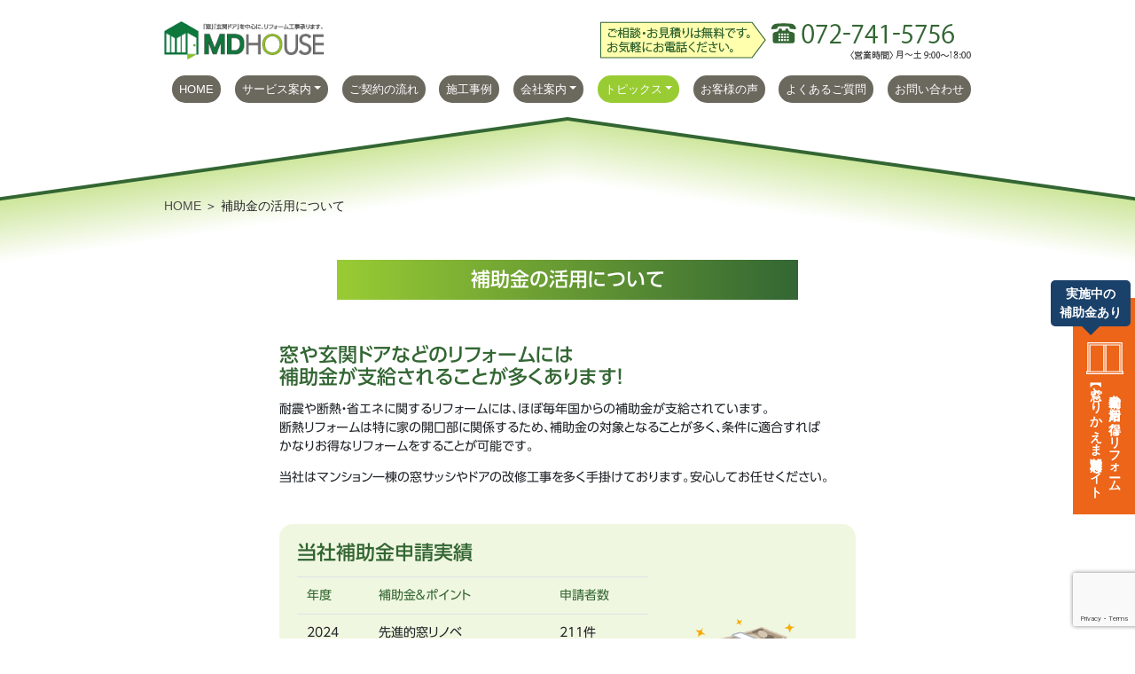

--- FILE ---
content_type: text/html; charset=UTF-8
request_url: https://mdhouse.co/post/topics/subsidy/
body_size: 16090
content:
<!DOCTYPE html>
<html lang="ja">
<head>
    <meta charset="UTF-8">
    <meta name="viewport" content="width=device-width, initial-scale=1">
    <meta http-equiv="X-UA-Compatible" content="IE=edge">
    <link rel="profile" href="https://gmpg.org/xfn/11">
<head prefix="og: http://ogp.me/ns# fb: http://ogp.me/ns/fb# article: http://ogp.me/ns/article#">
<meta property="og:image" content="https://mdhouse.co/wp-content/themes/md-house/images/fb_logo.jpg" />

<title>補助金の活用について &#8211; MDハウス株式会社公式サイト | 大阪府箕面市の窓・ドア・サッシ専門のリフォーム会社</title>
<meta name='robots' content='max-image-preview:large' />

<!-- Open Graph Meta Tags generated by Blog2Social 860 - https://www.blog2social.com -->
<meta property="og:title" content="補助金の活用について"/>
<meta property="og:description" content="窓や玄関ドアなどのリフォームには 補助金が支給されることが多くあります！ 耐震や断熱・省エネに関するリフォー"/>
<meta property="og:url" content="/post/topics/subsidy/"/>
<meta property="og:image" content="https://mdhouse.co/wp-content/themes/md-house/images/topics/subsidy1.png"/>
<meta property="og:image:width" content="649" />
<meta property="og:image:height" content="383" />
<meta property="og:image:type" content="image/png" />
<meta property="og:type" content="article"/>
<meta property="og:article:published_time" content="2021-08-20 00:59:22"/>
<meta property="og:article:modified_time" content="2025-09-26 15:34:52"/>
<!-- Open Graph Meta Tags generated by Blog2Social 860 - https://www.blog2social.com -->

<!-- Twitter Card generated by Blog2Social 860 - https://www.blog2social.com -->
<meta name="twitter:card" content="summary">
<meta name="twitter:title" content="補助金の活用について"/>
<meta name="twitter:description" content="窓や玄関ドアなどのリフォームには 補助金が支給されることが多くあります！ 耐震や断熱・省エネに関するリフォー"/>
<meta name="twitter:image" content="https://mdhouse.co/wp-content/themes/md-house/images/topics/subsidy1.png"/>
<!-- Twitter Card generated by Blog2Social 860 - https://www.blog2social.com -->
<meta name="author" content="syui_staff"/>
<link rel='dns-prefetch' href='//webfonts.sakura.ne.jp' />
<link rel='dns-prefetch' href='//cdn.jsdelivr.net' />
<link rel='dns-prefetch' href='//use.fontawesome.com' />
<link href='https://cdn.jsdelivr.net' crossorigin='anonymous' rel='preconnect' />
<link href='https://use.fontawesome.com' crossorigin='anonymous' rel='preconnect' />
<link rel="alternate" type="application/rss+xml" title="MDハウス株式会社公式サイト | 大阪府箕面市の窓・ドア・サッシ専門のリフォーム会社 &raquo; フィード" href="https://mdhouse.co/feed/" />
<link rel="alternate" type="application/rss+xml" title="MDハウス株式会社公式サイト | 大阪府箕面市の窓・ドア・サッシ専門のリフォーム会社 &raquo; コメントフィード" href="https://mdhouse.co/comments/feed/" />
<link rel="alternate" title="oEmbed (JSON)" type="application/json+oembed" href="https://mdhouse.co/wp-json/oembed/1.0/embed?url=https%3A%2F%2Fmdhouse.co%2Fpost%2Ftopics%2Fsubsidy%2F" />
<link rel="alternate" title="oEmbed (XML)" type="text/xml+oembed" href="https://mdhouse.co/wp-json/oembed/1.0/embed?url=https%3A%2F%2Fmdhouse.co%2Fpost%2Ftopics%2Fsubsidy%2F&#038;format=xml" />
<style id='wp-img-auto-sizes-contain-inline-css' type='text/css'>
img:is([sizes=auto i],[sizes^="auto," i]){contain-intrinsic-size:3000px 1500px}
/*# sourceURL=wp-img-auto-sizes-contain-inline-css */
</style>
<style id='wp-emoji-styles-inline-css' type='text/css'>

	img.wp-smiley, img.emoji {
		display: inline !important;
		border: none !important;
		box-shadow: none !important;
		height: 1em !important;
		width: 1em !important;
		margin: 0 0.07em !important;
		vertical-align: -0.1em !important;
		background: none !important;
		padding: 0 !important;
	}
/*# sourceURL=wp-emoji-styles-inline-css */
</style>
<link rel='stylesheet' id='wp-block-library-css' href='https://mdhouse.co/wp-includes/css/dist/block-library/style.min.css?ver=6.9' type='text/css' media='all' />
<style id='global-styles-inline-css' type='text/css'>
:root{--wp--preset--aspect-ratio--square: 1;--wp--preset--aspect-ratio--4-3: 4/3;--wp--preset--aspect-ratio--3-4: 3/4;--wp--preset--aspect-ratio--3-2: 3/2;--wp--preset--aspect-ratio--2-3: 2/3;--wp--preset--aspect-ratio--16-9: 16/9;--wp--preset--aspect-ratio--9-16: 9/16;--wp--preset--color--black: #000000;--wp--preset--color--cyan-bluish-gray: #abb8c3;--wp--preset--color--white: #ffffff;--wp--preset--color--pale-pink: #f78da7;--wp--preset--color--vivid-red: #cf2e2e;--wp--preset--color--luminous-vivid-orange: #ff6900;--wp--preset--color--luminous-vivid-amber: #fcb900;--wp--preset--color--light-green-cyan: #7bdcb5;--wp--preset--color--vivid-green-cyan: #00d084;--wp--preset--color--pale-cyan-blue: #8ed1fc;--wp--preset--color--vivid-cyan-blue: #0693e3;--wp--preset--color--vivid-purple: #9b51e0;--wp--preset--gradient--vivid-cyan-blue-to-vivid-purple: linear-gradient(135deg,rgb(6,147,227) 0%,rgb(155,81,224) 100%);--wp--preset--gradient--light-green-cyan-to-vivid-green-cyan: linear-gradient(135deg,rgb(122,220,180) 0%,rgb(0,208,130) 100%);--wp--preset--gradient--luminous-vivid-amber-to-luminous-vivid-orange: linear-gradient(135deg,rgb(252,185,0) 0%,rgb(255,105,0) 100%);--wp--preset--gradient--luminous-vivid-orange-to-vivid-red: linear-gradient(135deg,rgb(255,105,0) 0%,rgb(207,46,46) 100%);--wp--preset--gradient--very-light-gray-to-cyan-bluish-gray: linear-gradient(135deg,rgb(238,238,238) 0%,rgb(169,184,195) 100%);--wp--preset--gradient--cool-to-warm-spectrum: linear-gradient(135deg,rgb(74,234,220) 0%,rgb(151,120,209) 20%,rgb(207,42,186) 40%,rgb(238,44,130) 60%,rgb(251,105,98) 80%,rgb(254,248,76) 100%);--wp--preset--gradient--blush-light-purple: linear-gradient(135deg,rgb(255,206,236) 0%,rgb(152,150,240) 100%);--wp--preset--gradient--blush-bordeaux: linear-gradient(135deg,rgb(254,205,165) 0%,rgb(254,45,45) 50%,rgb(107,0,62) 100%);--wp--preset--gradient--luminous-dusk: linear-gradient(135deg,rgb(255,203,112) 0%,rgb(199,81,192) 50%,rgb(65,88,208) 100%);--wp--preset--gradient--pale-ocean: linear-gradient(135deg,rgb(255,245,203) 0%,rgb(182,227,212) 50%,rgb(51,167,181) 100%);--wp--preset--gradient--electric-grass: linear-gradient(135deg,rgb(202,248,128) 0%,rgb(113,206,126) 100%);--wp--preset--gradient--midnight: linear-gradient(135deg,rgb(2,3,129) 0%,rgb(40,116,252) 100%);--wp--preset--font-size--small: 13px;--wp--preset--font-size--medium: 20px;--wp--preset--font-size--large: 36px;--wp--preset--font-size--x-large: 42px;--wp--preset--spacing--20: 0.44rem;--wp--preset--spacing--30: 0.67rem;--wp--preset--spacing--40: 1rem;--wp--preset--spacing--50: 1.5rem;--wp--preset--spacing--60: 2.25rem;--wp--preset--spacing--70: 3.38rem;--wp--preset--spacing--80: 5.06rem;--wp--preset--shadow--natural: 6px 6px 9px rgba(0, 0, 0, 0.2);--wp--preset--shadow--deep: 12px 12px 50px rgba(0, 0, 0, 0.4);--wp--preset--shadow--sharp: 6px 6px 0px rgba(0, 0, 0, 0.2);--wp--preset--shadow--outlined: 6px 6px 0px -3px rgb(255, 255, 255), 6px 6px rgb(0, 0, 0);--wp--preset--shadow--crisp: 6px 6px 0px rgb(0, 0, 0);}:where(.is-layout-flex){gap: 0.5em;}:where(.is-layout-grid){gap: 0.5em;}body .is-layout-flex{display: flex;}.is-layout-flex{flex-wrap: wrap;align-items: center;}.is-layout-flex > :is(*, div){margin: 0;}body .is-layout-grid{display: grid;}.is-layout-grid > :is(*, div){margin: 0;}:where(.wp-block-columns.is-layout-flex){gap: 2em;}:where(.wp-block-columns.is-layout-grid){gap: 2em;}:where(.wp-block-post-template.is-layout-flex){gap: 1.25em;}:where(.wp-block-post-template.is-layout-grid){gap: 1.25em;}.has-black-color{color: var(--wp--preset--color--black) !important;}.has-cyan-bluish-gray-color{color: var(--wp--preset--color--cyan-bluish-gray) !important;}.has-white-color{color: var(--wp--preset--color--white) !important;}.has-pale-pink-color{color: var(--wp--preset--color--pale-pink) !important;}.has-vivid-red-color{color: var(--wp--preset--color--vivid-red) !important;}.has-luminous-vivid-orange-color{color: var(--wp--preset--color--luminous-vivid-orange) !important;}.has-luminous-vivid-amber-color{color: var(--wp--preset--color--luminous-vivid-amber) !important;}.has-light-green-cyan-color{color: var(--wp--preset--color--light-green-cyan) !important;}.has-vivid-green-cyan-color{color: var(--wp--preset--color--vivid-green-cyan) !important;}.has-pale-cyan-blue-color{color: var(--wp--preset--color--pale-cyan-blue) !important;}.has-vivid-cyan-blue-color{color: var(--wp--preset--color--vivid-cyan-blue) !important;}.has-vivid-purple-color{color: var(--wp--preset--color--vivid-purple) !important;}.has-black-background-color{background-color: var(--wp--preset--color--black) !important;}.has-cyan-bluish-gray-background-color{background-color: var(--wp--preset--color--cyan-bluish-gray) !important;}.has-white-background-color{background-color: var(--wp--preset--color--white) !important;}.has-pale-pink-background-color{background-color: var(--wp--preset--color--pale-pink) !important;}.has-vivid-red-background-color{background-color: var(--wp--preset--color--vivid-red) !important;}.has-luminous-vivid-orange-background-color{background-color: var(--wp--preset--color--luminous-vivid-orange) !important;}.has-luminous-vivid-amber-background-color{background-color: var(--wp--preset--color--luminous-vivid-amber) !important;}.has-light-green-cyan-background-color{background-color: var(--wp--preset--color--light-green-cyan) !important;}.has-vivid-green-cyan-background-color{background-color: var(--wp--preset--color--vivid-green-cyan) !important;}.has-pale-cyan-blue-background-color{background-color: var(--wp--preset--color--pale-cyan-blue) !important;}.has-vivid-cyan-blue-background-color{background-color: var(--wp--preset--color--vivid-cyan-blue) !important;}.has-vivid-purple-background-color{background-color: var(--wp--preset--color--vivid-purple) !important;}.has-black-border-color{border-color: var(--wp--preset--color--black) !important;}.has-cyan-bluish-gray-border-color{border-color: var(--wp--preset--color--cyan-bluish-gray) !important;}.has-white-border-color{border-color: var(--wp--preset--color--white) !important;}.has-pale-pink-border-color{border-color: var(--wp--preset--color--pale-pink) !important;}.has-vivid-red-border-color{border-color: var(--wp--preset--color--vivid-red) !important;}.has-luminous-vivid-orange-border-color{border-color: var(--wp--preset--color--luminous-vivid-orange) !important;}.has-luminous-vivid-amber-border-color{border-color: var(--wp--preset--color--luminous-vivid-amber) !important;}.has-light-green-cyan-border-color{border-color: var(--wp--preset--color--light-green-cyan) !important;}.has-vivid-green-cyan-border-color{border-color: var(--wp--preset--color--vivid-green-cyan) !important;}.has-pale-cyan-blue-border-color{border-color: var(--wp--preset--color--pale-cyan-blue) !important;}.has-vivid-cyan-blue-border-color{border-color: var(--wp--preset--color--vivid-cyan-blue) !important;}.has-vivid-purple-border-color{border-color: var(--wp--preset--color--vivid-purple) !important;}.has-vivid-cyan-blue-to-vivid-purple-gradient-background{background: var(--wp--preset--gradient--vivid-cyan-blue-to-vivid-purple) !important;}.has-light-green-cyan-to-vivid-green-cyan-gradient-background{background: var(--wp--preset--gradient--light-green-cyan-to-vivid-green-cyan) !important;}.has-luminous-vivid-amber-to-luminous-vivid-orange-gradient-background{background: var(--wp--preset--gradient--luminous-vivid-amber-to-luminous-vivid-orange) !important;}.has-luminous-vivid-orange-to-vivid-red-gradient-background{background: var(--wp--preset--gradient--luminous-vivid-orange-to-vivid-red) !important;}.has-very-light-gray-to-cyan-bluish-gray-gradient-background{background: var(--wp--preset--gradient--very-light-gray-to-cyan-bluish-gray) !important;}.has-cool-to-warm-spectrum-gradient-background{background: var(--wp--preset--gradient--cool-to-warm-spectrum) !important;}.has-blush-light-purple-gradient-background{background: var(--wp--preset--gradient--blush-light-purple) !important;}.has-blush-bordeaux-gradient-background{background: var(--wp--preset--gradient--blush-bordeaux) !important;}.has-luminous-dusk-gradient-background{background: var(--wp--preset--gradient--luminous-dusk) !important;}.has-pale-ocean-gradient-background{background: var(--wp--preset--gradient--pale-ocean) !important;}.has-electric-grass-gradient-background{background: var(--wp--preset--gradient--electric-grass) !important;}.has-midnight-gradient-background{background: var(--wp--preset--gradient--midnight) !important;}.has-small-font-size{font-size: var(--wp--preset--font-size--small) !important;}.has-medium-font-size{font-size: var(--wp--preset--font-size--medium) !important;}.has-large-font-size{font-size: var(--wp--preset--font-size--large) !important;}.has-x-large-font-size{font-size: var(--wp--preset--font-size--x-large) !important;}
/*# sourceURL=global-styles-inline-css */
</style>

<style id='classic-theme-styles-inline-css' type='text/css'>
/*! This file is auto-generated */
.wp-block-button__link{color:#fff;background-color:#32373c;border-radius:9999px;box-shadow:none;text-decoration:none;padding:calc(.667em + 2px) calc(1.333em + 2px);font-size:1.125em}.wp-block-file__button{background:#32373c;color:#fff;text-decoration:none}
/*# sourceURL=/wp-includes/css/classic-themes.min.css */
</style>
<link rel='stylesheet' id='contact-form-7-css' href='https://mdhouse.co/wp-content/plugins/contact-form-7/includes/css/styles.css?ver=6.1.4' type='text/css' media='all' />
<link rel='stylesheet' id='cf7msm_styles-css' href='https://mdhouse.co/wp-content/plugins/contact-form-7-multi-step-module/resources/cf7msm.css?ver=4.5' type='text/css' media='all' />
<link rel='stylesheet' id='parent-style-css' href='https://mdhouse.co/wp-content/themes/wp-bootstrap-starter/style.css?ver=6.9' type='text/css' media='all' />
<link rel='stylesheet' id='child-style-css' href='https://mdhouse.co/wp-content/themes/md-house/style.css?ver=6.9' type='text/css' media='all' />
<link rel='stylesheet' id='my_style-css' href='https://mdhouse.co/wp-content/build/scss_library/34c88c071386248f554bf9d0579234bef24e21a2.css?ver=6.9' type='text/css' media='all' />
<link rel='stylesheet' id='wp-bootstrap-starter-bootstrap-css-css' href='https://cdn.jsdelivr.net/npm/bootstrap@4.5.3/dist/css/bootstrap.min.css?ver=6.9' type='text/css' media='all' />
<link rel='stylesheet' id='wp-bootstrap-starter-fontawesome-cdn-css' href='https://use.fontawesome.com/releases/v5.15.1/css/all.css?ver=6.9' type='text/css' media='all' />
<link rel='stylesheet' id='wp-bootstrap-starter-style-css' href='https://mdhouse.co/wp-content/themes/md-house/style.css?ver=6.9' type='text/css' media='all' />
<link rel='stylesheet' id='jquery.lightbox.min.css-css' href='https://mdhouse.co/wp-content/plugins/wp-jquery-lightbox/lightboxes/wp-jquery-lightbox/styles/lightbox.min.css?ver=2.3.4' type='text/css' media='all' />
<link rel='stylesheet' id='jqlb-overrides-css' href='https://mdhouse.co/wp-content/plugins/wp-jquery-lightbox/lightboxes/wp-jquery-lightbox/styles/overrides.css?ver=2.3.4' type='text/css' media='all' />
<style id='jqlb-overrides-inline-css' type='text/css'>

			#outerImageContainer {
				box-shadow: 0 0 4px 2px rgba(0,0,0,.2);
			}
			#imageContainer{
				padding: 6px;
			}
			#imageDataContainer {
				box-shadow: 0 -4px 0 0 #fff, 0 0 4px 2px rgba(0,0,0,.1);
				z-index: auto;
			}
			#prevArrow,
			#nextArrow{
				background-color: rgba(255,255,255,.7;
				color: #000000;
			}
/*# sourceURL=jqlb-overrides-inline-css */
</style>
<script type="text/javascript" src="https://mdhouse.co/wp-includes/js/jquery/jquery.min.js?ver=3.7.1" id="jquery-core-js"></script>
<script type="text/javascript" src="https://mdhouse.co/wp-includes/js/jquery/jquery-migrate.min.js?ver=3.4.1" id="jquery-migrate-js"></script>
<script type="text/javascript" src="//webfonts.sakura.ne.jp/js/sakurav3.js?fadein=0&amp;ver=3.1.4" id="typesquare_std-js"></script>
<link rel="https://api.w.org/" href="https://mdhouse.co/wp-json/" /><link rel="alternate" title="JSON" type="application/json" href="https://mdhouse.co/wp-json/wp/v2/topics/84" /><link rel="EditURI" type="application/rsd+xml" title="RSD" href="https://mdhouse.co/xmlrpc.php?rsd" />
<meta name="generator" content="WordPress 6.9" />
<link rel="canonical" href="https://mdhouse.co/post/topics/subsidy/" />
<link rel='shortlink' href='https://mdhouse.co/?p=84' />
<style type='text/css'>
h1,h2,h3,h1:lang(ja),h2:lang(ja),h3:lang(ja),.entry-title:lang(ja){ font-family: "UD新ゴ M";}h4,h5,h6,h4:lang(ja),h5:lang(ja),h6:lang(ja),div.entry-meta span:lang(ja),footer.entry-footer span:lang(ja){ font-family: "UD新ゴ R";}.hentry,.entry-content p,.post-inner.entry-content p,#comments div:lang(ja){ font-family: "UD新ゴ R";}strong,b,#comments .comment-author .fn:lang(ja){ font-family: "UD新ゴ M";}</style>
<link rel="pingback" href="https://mdhouse.co/xmlrpc.php">    <style type="text/css">
        #page-sub-header { background: #fff; }
    </style>
    <meta name="generator" content="Elementor 3.32.4; features: additional_custom_breakpoints; settings: css_print_method-internal, google_font-enabled, font_display-auto">
<style type="text/css">.recentcomments a{display:inline !important;padding:0 !important;margin:0 !important;}</style>			<style>
				.e-con.e-parent:nth-of-type(n+4):not(.e-lazyloaded):not(.e-no-lazyload),
				.e-con.e-parent:nth-of-type(n+4):not(.e-lazyloaded):not(.e-no-lazyload) * {
					background-image: none !important;
				}
				@media screen and (max-height: 1024px) {
					.e-con.e-parent:nth-of-type(n+3):not(.e-lazyloaded):not(.e-no-lazyload),
					.e-con.e-parent:nth-of-type(n+3):not(.e-lazyloaded):not(.e-no-lazyload) * {
						background-image: none !important;
					}
				}
				@media screen and (max-height: 640px) {
					.e-con.e-parent:nth-of-type(n+2):not(.e-lazyloaded):not(.e-no-lazyload),
					.e-con.e-parent:nth-of-type(n+2):not(.e-lazyloaded):not(.e-no-lazyload) * {
						background-image: none !important;
					}
				}
			</style>
			<link rel="icon" href="https://mdhouse.co/wp-content/uploads/2021/10/ae46b1f460ee46f789c27b264a6cb421.png" sizes="32x32" />
<link rel="icon" href="https://mdhouse.co/wp-content/uploads/2021/10/ae46b1f460ee46f789c27b264a6cb421.png" sizes="192x192" />
<link rel="apple-touch-icon" href="https://mdhouse.co/wp-content/uploads/2021/10/ae46b1f460ee46f789c27b264a6cb421.png" />
<meta name="msapplication-TileImage" content="https://mdhouse.co/wp-content/uploads/2021/10/ae46b1f460ee46f789c27b264a6cb421.png" />
<!-- Global site tag (gtag.js) - Google Analytics -->
<script async src="https://www.googletagmanager.com/gtag/js?id=G-NM2Y3YJTW1"></script>
<script>
window.dataLayer = window.dataLayer || [];
function gtag(){dataLayer.push(arguments);}
gtag('js', new Date());gtag('config', 'G-NM2Y3YJTW1');
gtag('config', 'UA-54978214-1');
</script>
<meta name="google-site-verification" content="CKS6F0DQSKGREkhxDvarOzzSlBac-8MkxtWyN-ChotM" />
</head>

	<body data-rsssl=1 id="subsidy" class="wp-singular topics-template-default single single-topics postid-84 wp-theme-wp-bootstrap-starter wp-child-theme-md-house group-blog elementor-default elementor-kit-6">
<div id="float_banner">
	<div id="float_fukidashi">
		実施中の<br>補助金あり
	</div>
	<div id="float_button">
		<img src="https://mdhouse.co/wp-content/themes/md-house/images/ico_window.svg" alt="">
		<a href="https://mado-koukan.com/">補助金を活用・お得なリフォーム<br>【窓とりかえま専科】窓専門サイト</a>
	</div>
</div>
<div id="page" class="site">
	<a class="skip-link screen-reader-text" href="#content">Skip to content</a>
	<header id="header" class="site-header navbar-static-top" role="banner">
        <div class="container">
            <nav class="navbar navbar-expand-md p-0">
                <button class="sp-icon navbar-toggler" type="button" data-toggle="collapse" data-target="#main-nav" aria-controls="" aria-expanded="false" aria-label="Toggle navigation">
                    <img src="https://mdhouse.co/wp-content/themes/md-house/images/sp-menu.png">
                </button>
                <div class="navbar-brand">
                    <a href="https://mdhouse.co/">
                        <img src="https://mdhouse.co/wp-content/themes/md-house/images/header_logo.png" alt="MDハウス株式会社公式サイト | 大阪府箕面市の窓・ドア・サッシ専門のリフォーム会社">
                    </a>
                </div>
                <button class="sp-icon">
                    <a href="https://mdhouse.co/contact/"><img src="https://mdhouse.co/wp-content/themes/md-house/images/sp-contact.png"></a>
                </button>

                <div class="justify-content-end d-none d-md-block"><a href="tel:072-741-5756"><img src="https://mdhouse.co/wp-content/themes/md-house/images/pc-tel.png"></a></div>
                <div id="main-nav" class="collapse navbar-collapse">
                    <button id="sp-close" class="sp-icon" type="button" data-toggle="collapse" data-target="#main-nav" aria-controls="" aria-expanded="false" aria-label="Toggle navigation"><img src="https://mdhouse.co/wp-content/themes/md-house/images/sp-close.png"></button>
                <div class="menu-header-menu-container"><ul id="menu-header-menu" class="navbar-nav"><li itemscope="itemscope" itemtype="https://www.schema.org/SiteNavigationElement" id="menu-item-15" class="menu-item menu-item-type-custom menu-item-object-custom menu-item-home menu-item-15 nav-item"><a title="HOME" href="https://mdhouse.co" class="nav-link">HOME</a></li>
<li itemscope="itemscope" itemtype="https://www.schema.org/SiteNavigationElement" id="menu-item-24" class="menu-item menu-item-type-post_type menu-item-object-page menu-item-has-children dropdown menu-item-24 nav-item"><a title="サービス案内" href="#" data-toggle="dropdown" aria-haspopup="true" aria-expanded="false" class="dropdown-toggle nav-link" id="menu-item-dropdown-24">サービス案内</a>
<ul class="dropdown-menu" aria-labelledby="menu-item-dropdown-24" role="menu">
	<li itemscope="itemscope" itemtype="https://www.schema.org/SiteNavigationElement" id="menu-item-74" class="menu-item menu-item-type-post_type menu-item-object-page menu-item-74 nav-item"><a title="マンション大規模改修" href="https://mdhouse.co/service/mansion/" class="dropdown-item">マンション大規模改修</a></li>
	<li itemscope="itemscope" itemtype="https://www.schema.org/SiteNavigationElement" id="menu-item-82" class="menu-item menu-item-type-post_type menu-item-object-page menu-item-82 nav-item"><a title="省エネ・節電・断熱・結露対策" href="https://mdhouse.co/service/saving/" class="dropdown-item">省エネ・節電・断熱・結露対策</a></li>
	<li itemscope="itemscope" itemtype="https://www.schema.org/SiteNavigationElement" id="menu-item-81" class="menu-item menu-item-type-post_type menu-item-object-page menu-item-81 nav-item"><a title="PM2.5・花粉対策" href="https://mdhouse.co/service/pollen/" class="dropdown-item">PM2.5・花粉対策</a></li>
	<li itemscope="itemscope" itemtype="https://www.schema.org/SiteNavigationElement" id="menu-item-80" class="menu-item menu-item-type-post_type menu-item-object-page menu-item-80 nav-item"><a title="防犯対策" href="https://mdhouse.co/service/security/" class="dropdown-item">防犯対策</a></li>
	<li itemscope="itemscope" itemtype="https://www.schema.org/SiteNavigationElement" id="menu-item-79" class="menu-item menu-item-type-post_type menu-item-object-page menu-item-79 nav-item"><a title="防音対策" href="https://mdhouse.co/service/soundproof/" class="dropdown-item">防音対策</a></li>
	<li itemscope="itemscope" itemtype="https://www.schema.org/SiteNavigationElement" id="menu-item-78" class="menu-item menu-item-type-post_type menu-item-object-page menu-item-78 nav-item"><a title="ゲリラ豪雨・竜巻・台風対策" href="https://mdhouse.co/service/rain/" class="dropdown-item">ゲリラ豪雨・竜巻・台風対策</a></li>
	<li itemscope="itemscope" itemtype="https://www.schema.org/SiteNavigationElement" id="menu-item-77" class="menu-item menu-item-type-post_type menu-item-object-page menu-item-77 nav-item"><a title="ガラス修理・交換" href="https://mdhouse.co/service/glass/" class="dropdown-item">ガラス修理・交換</a></li>
</ul>
</li>
<li itemscope="itemscope" itemtype="https://www.schema.org/SiteNavigationElement" id="menu-item-23" class="menu-item menu-item-type-post_type menu-item-object-page menu-item-23 nav-item"><a title="ご契約の流れ" href="https://mdhouse.co/flow/" class="nav-link">ご契約の流れ</a></li>
<li itemscope="itemscope" itemtype="https://www.schema.org/SiteNavigationElement" id="menu-item-113" class="menu-item menu-item-type-taxonomy menu-item-object-category menu-item-113 nav-item"><a title="施工事例" href="https://mdhouse.co/post/category/example/" class="nav-link">施工事例</a></li>
<li itemscope="itemscope" itemtype="https://www.schema.org/SiteNavigationElement" id="menu-item-18" class="menu-item menu-item-type-post_type menu-item-object-page menu-item-has-children dropdown menu-item-18 nav-item"><a title="会社案内" href="#" data-toggle="dropdown" aria-haspopup="true" aria-expanded="false" class="dropdown-toggle nav-link" id="menu-item-dropdown-18">会社案内</a>
<ul class="dropdown-menu" aria-labelledby="menu-item-dropdown-18" role="menu">
	<li itemscope="itemscope" itemtype="https://www.schema.org/SiteNavigationElement" id="menu-item-83" class="menu-item menu-item-type-post_type menu-item-object-page menu-item-83 nav-item"><a title="会社概要" href="https://mdhouse.co/outline/" class="dropdown-item">会社概要</a></li>
	<li itemscope="itemscope" itemtype="https://www.schema.org/SiteNavigationElement" id="menu-item-12889" class="menu-item menu-item-type-post_type menu-item-object-page menu-item-12889 nav-item"><a title="沿革" href="https://mdhouse.co/%e6%b2%bf%e9%9d%a9/" class="dropdown-item">沿革</a></li>
	<li itemscope="itemscope" itemtype="https://www.schema.org/SiteNavigationElement" id="menu-item-75" class="menu-item menu-item-type-post_type menu-item-object-page menu-item-75 nav-item"><a title="表彰・受賞実績" href="https://mdhouse.co/outline/award/" class="dropdown-item">表彰・受賞実績</a></li>
	<li itemscope="itemscope" itemtype="https://www.schema.org/SiteNavigationElement" id="menu-item-76" class="menu-item menu-item-type-post_type menu-item-object-page menu-item-76 nav-item"><a title="採用情報" href="https://mdhouse.co/outline/recruit/" class="dropdown-item">採用情報</a></li>
	<li itemscope="itemscope" itemtype="https://www.schema.org/SiteNavigationElement" id="menu-item-8431" class="menu-item menu-item-type-taxonomy menu-item-object-category menu-item-8431 nav-item"><a title="ニュースリリース" href="https://mdhouse.co/post/category/news/" class="dropdown-item">ニュースリリース</a></li>
</ul>
</li>
<li itemscope="itemscope" itemtype="https://www.schema.org/SiteNavigationElement" id="menu-item-34" class="menu-item menu-item-type-custom menu-item-object-custom current-menu-ancestor current-menu-parent menu-item-has-children dropdown active menu-item-34 nav-item"><a title="トピックス" href="#" data-toggle="dropdown" aria-haspopup="true" aria-expanded="false" class="dropdown-toggle nav-link" id="menu-item-dropdown-34">トピックス</a>
<ul class="dropdown-menu" aria-labelledby="menu-item-dropdown-34" role="menu">
	<li itemscope="itemscope" itemtype="https://www.schema.org/SiteNavigationElement" id="menu-item-8059" class="menu-item menu-item-type-post_type menu-item-object-topics menu-item-8059 nav-item"><a title="国土交通・経済産業・環境省「先進的窓リノベ事業」「こどもエコすまい支援事業」補助金スタート！" href="https://mdhouse.co/post/topics/2023hojokin/" class="dropdown-item">国土交通・経済産業・環境省<br>「先進的窓リノベ事業」<br>「こどもエコすまい支援事業」<br class="slide">補助金スタート！</a></li>
	<li itemscope="itemscope" itemtype="https://www.schema.org/SiteNavigationElement" id="menu-item-111" class="menu-item menu-item-type-post_type menu-item-object-topics current-menu-item active menu-item-111 nav-item"><a title="補助金の活用について" href="https://mdhouse.co/post/topics/subsidy/" class="dropdown-item" aria-current="page">補助金の活用について</a></li>
	<li itemscope="itemscope" itemtype="https://www.schema.org/SiteNavigationElement" id="menu-item-8432" class="menu-item menu-item-type-taxonomy menu-item-object-category menu-item-8432 nav-item"><a title="開催中のキャンペーン" href="https://mdhouse.co/post/category/campaign/" class="dropdown-item">開催中のキャンペーン</a></li>
	<li itemscope="itemscope" itemtype="https://www.schema.org/SiteNavigationElement" id="menu-item-8433" class="menu-item menu-item-type-taxonomy menu-item-object-category menu-item-8433 nav-item"><a title="イベント・催し" href="https://mdhouse.co/post/category/event/" class="dropdown-item">イベント・催し</a></li>
	<li itemscope="itemscope" itemtype="https://www.schema.org/SiteNavigationElement" id="menu-item-106" class="menu-item menu-item-type-post_type menu-item-object-topics menu-item-106 nav-item"><a title="窓って交換できるんです" href="https://mdhouse.co/post/topics/window/" class="dropdown-item">窓って交換できるんです</a></li>
	<li itemscope="itemscope" itemtype="https://www.schema.org/SiteNavigationElement" id="menu-item-104" class="menu-item menu-item-type-post_type menu-item-object-topics menu-item-104 nav-item"><a title="玄関ドアを素敵に変えませんか" href="https://mdhouse.co/post/topics/door/" class="dropdown-item">玄関ドアを素敵に<br class="slide">変えませんか</a></li>
	<li itemscope="itemscope" itemtype="https://www.schema.org/SiteNavigationElement" id="menu-item-109" class="menu-item menu-item-type-post_type menu-item-object-topics menu-item-109 nav-item"><a title="新築をお考えの皆様へ" href="https://mdhouse.co/post/topics/newly/" class="dropdown-item">新築をお考えの皆様へ</a></li>
	<li itemscope="itemscope" itemtype="https://www.schema.org/SiteNavigationElement" id="menu-item-108" class="menu-item menu-item-type-post_type menu-item-object-topics menu-item-108 nav-item"><a title="子供たちのためにできること" href="https://mdhouse.co/post/topics/child/" class="dropdown-item">子供たちのために<br class="slide">できること</a></li>
	<li itemscope="itemscope" itemtype="https://www.schema.org/SiteNavigationElement" id="menu-item-107" class="menu-item menu-item-type-post_type menu-item-object-topics menu-item-107 nav-item"><a title="高齢者リフォームのすすめ" href="https://mdhouse.co/post/topics/senior/" class="dropdown-item">高齢者リフォーム<br class="slide">のすすめ</a></li>
	<li itemscope="itemscope" itemtype="https://www.schema.org/SiteNavigationElement" id="menu-item-105" class="menu-item menu-item-type-post_type menu-item-object-topics menu-item-105 nav-item"><a title="ペットと暮らしやすい家" href="https://mdhouse.co/post/topics/pet/" class="dropdown-item">ペットと暮らしやすい家</a></li>
	<li itemscope="itemscope" itemtype="https://www.schema.org/SiteNavigationElement" id="menu-item-103" class="menu-item menu-item-type-post_type menu-item-object-topics menu-item-103 nav-item"><a title="大人気！ 内窓（二重窓）で節電・断熱対策" href="https://mdhouse.co/post/topics/double/" class="dropdown-item">大人気！ 内窓（二重窓）<br class="slide">で節電・断熱対策</a></li>
	<li itemscope="itemscope" itemtype="https://www.schema.org/SiteNavigationElement" id="menu-item-102" class="menu-item menu-item-type-post_type menu-item-object-topics menu-item-102 nav-item"><a title="良いリフォーム業者の選び方" href="https://mdhouse.co/post/topics/reform/" class="dropdown-item">良いリフォーム<br class="slide">業者の選び方</a></li>
	<li itemscope="itemscope" itemtype="https://www.schema.org/SiteNavigationElement" id="menu-item-110" class="menu-item menu-item-type-post_type menu-item-object-topics menu-item-110 nav-item"><a title="コロナ感染症対策にも、空気の流れを促し換気を良くするために" href="https://mdhouse.co/post/topics/ventilation/" class="dropdown-item">コロナ感染症対策にも、<br>空気の流れを促し換気を<br class="slide">良くするために</a></li>
</ul>
</li>
<li itemscope="itemscope" itemtype="https://www.schema.org/SiteNavigationElement" id="menu-item-30" class="menu-item menu-item-type-post_type menu-item-object-page menu-item-30 nav-item"><a title="お客様の声" href="https://mdhouse.co/voice/" class="nav-link">お客様の声</a></li>
<li itemscope="itemscope" itemtype="https://www.schema.org/SiteNavigationElement" id="menu-item-31" class="menu-item menu-item-type-post_type menu-item-object-page menu-item-31 nav-item"><a title="よくあるご質問" href="https://mdhouse.co/faq/" class="nav-link">よくあるご質問</a></li>
<li itemscope="itemscope" itemtype="https://www.schema.org/SiteNavigationElement" id="menu-item-16" class="menu-item menu-item-type-post_type menu-item-object-page menu-item-16 nav-item"><a title="お問い合わせ" href="https://mdhouse.co/contact/" class="nav-link">お問い合わせ</a></li>
</ul></div>                </div>
            </nav>
        </div>
	</header><!-- #masthead -->
    

	<div id="content" class="site-content">
		<div class="container">
			<div class="row">

	<section id="primary" class="content-area col-sm-12 col-lg-8">
		<div id="main" class="site-main" role="main">
			<div class="breadcrumbs"><!-- Breadcrumb NavXT 7.4.1 -->
<span property="itemListElement" typeof="ListItem"><a property="item" typeof="WebPage" title="Go to MDハウス株式会社公式サイト | 大阪府箕面市の窓・ドア・サッシ専門のリフォーム会社." href="https://mdhouse.co" class="home" ><span property="name">HOME</span></a><meta property="position" content="1"></span> ＞ <span property="itemListElement" typeof="ListItem"><span property="name" class="post post-topics current-item">補助金の活用について</span><meta property="url" content="https://mdhouse.co/post/topics/subsidy/"><meta property="position" content="2"></span></div>
			<header class="page-header">
				<h1 class="page-title">
											補助金の活用について									</h1>
			</header><!-- .page-header -->
				
		<article id="post-84" class="post-84 topics type-topics status-publish hentry">
						<div class="entry-content">
				<section class="maxw-650">
<div class="mb-5">
<h2>窓や玄関ドアなどのリフォームには<br />
補助金が支給されることが多くあります！</h2>
<p>耐震や断熱・省エネに関するリフォームには、ほぼ毎年国からの補助金が支給されています。<br />
断熱リフォームは特に家の開口部に関係するため、補助金の対象となることが多く、条件に適合すれば<br />
かなりお得なリフォームをすることが可能です。</p>
<p class="mb-4">当社はマンション一棟の窓サッシやドアの改修工事を多く手掛けております。安心してお任せください。</p>

</div>
<div class="bg-green3 br-15 pd-20 mb-5">
<div class="row mb-3 align-items-center">
<div class="col-8">
<h2>当社補助金申請実績</h2>
<table class="table">
<thead>
<tr>
<th class="text-green1 border-bottom-0">年度</th>
<th class="text-green1 border-bottom-0">補助金＆ポイント</th>
<th class="text-green1 border-bottom-0">申請者数</th>
</tr>
</thead>
<tbody>
<tr>
<td>2024</td>
<td>先進的窓リノベ</td>
<td>211件</td>
</tr>
<tr>
<td>2024</td>
<td>子育てエコホーム</td>
<td>50件</td>
</tr>
<tr>
<td>2023</td>
<td>先進的窓リノベ</td>
<td>277件</td>
</tr>
<tr>
<td>2023</td>
<td>こどもエコすまい</td>
<td>63件</td>
</tr>
<tr>
<td class="border-bottom">2022</td>
<td class="border-bottom">こどもみらい補助金</td>
<td class="border-bottom">86件</td>
</tr>
</tbody>
</table>
</div>
<div class="col-4"><img decoding="async" src="/wp-content/themes/md-house/images/topics/subsidy2.png" alt="" /></div>
</div>
<h2>補助金を活用したリフォームの一例</h2>
<p>A様 断熱パネル工事</p>
<div class="row text-center px-4 mb-5">
<div class="col-6 d-flex bg-white subsidy-box">
<p class="my-3">費用　<span class="fs-4">￥530,000</span></p>
</div>
<div class="col-6 d-flex bg-green2 text-white subsidy-box">
<p class="my-3">★環境共創イニシアチブ<br />
補助金還元　<span class="fs-4">￥100,000</span></p>
</div>
<div class="col-12 mb-1"><img decoding="async" class="subsidy-allow" src="/wp-content/themes/md-house/images/topics/allow-bottom.png" alt="" /></div>
<div class="col-8 offset-2 text-orange bg-yellow subsidy-box">
<p class="my-3">実質　<span class="fs-4">￥430,000</span>　で、工事完了</p>
</div>
</div>
<p>S様 断熱次世代建材工事</p>
<div class="row text-center px-4 mb-5">
<div class="col-6 d-flex bg-white subsidy-box">
<p class="my-3">費用　<span class="fs-4">￥1,500,000</span></p>
</div>
<div class="col-6 d-flex bg-green2 text-white subsidy-box">
<p class="my-3">★環境共創イニシアチブ<br />
補助金還元　<span class="fs-4">￥630,000</span></p>
</div>
<div class="col-12 mb-1"><img decoding="async" class="subsidy-allow" src="/wp-content/themes/md-house/images/topics/allow-bottom.png" alt="" /></div>
<div class="col-8 offset-2 text-orange bg-yellow subsidy-box">
<p class="my-3">実質　<span class="fs-4">￥870,000</span>　で、工事完了</p>
</div>
</div>
<p>F様 断熱次世代建材工事</p>
<div class="row text-center px-4 mb-5">
<div class="col-6 d-flex bg-white subsidy-box">
<p class="my-3">費用　<span class="fs-4">￥1,100,000</span></p>
</div>
<div class="col-6 d-flex bg-green2 text-white subsidy-box">
<p class="my-3">★環境共創イニシアチブ<br />
補助金還元　<span class="fs-4">￥510,000</span></p>
</div>
<div class="col-12 mb-1"><img decoding="async" class="subsidy-allow" src="/wp-content/themes/md-house/images/topics/allow-bottom.png" alt="" /></div>
<div class="col-8 offset-2 text-orange bg-yellow subsidy-box">
<p class="my-3">実質　<span class="fs-4">￥590,000</span>　で、工事完了</p>
</div>
</div>
<p>M様 断熱次世代建材工事</p>
<div class="row text-center px-4 mb-5">
<div class="col-6 d-flex bg-white subsidy-box">
<p class="my-3">費用　<span class="fs-4">￥890,000</span></p>
</div>
<div class="col-6 d-flex bg-green2 text-white subsidy-box">
<p class="my-3">★環境共創イニシアチブ<br />
補助金還元　<span class="fs-4">￥360,000</span></p>
</div>
<div class="col-12 mb-1"><img decoding="async" class="subsidy-allow" src="/wp-content/themes/md-house/images/topics/allow-bottom.png" alt="" /></div>
<div class="col-8 offset-2 text-orange bg-yellow subsidy-box">
<p class="my-3">実質　<span class="fs-4">￥530,000</span>　で、工事完了</p>
</div>
</div>
<p>T様 断熱次世代建材工事</p>
<div class="row text-center px-4 mb-5">
<div class="col-6 d-flex bg-white subsidy-box">
<p class="my-3">費用　<span class="fs-4">￥1,700,000</span></p>
</div>
<div class="col-6 d-flex bg-green2 text-white subsidy-box">
<p class="my-3">★環境共創イニシアチブ<br />
補助金還元　<span class="fs-4">￥600,000</span></p>
</div>
<div class="col-12 mb-1"><img decoding="async" class="subsidy-allow" src="/wp-content/themes/md-house/images/topics/allow-bottom.png" alt="" /></div>
<div class="col-8 offset-2 text-orange bg-yellow subsidy-box">
<p class="my-3">実質　<span class="fs-4">￥1,100,000</span>　で、工事完了</p>
</div>
</div>
<p>N様 断熱次世代建材工事</p>
<div class="row text-center px-4 mb-5">
<div class="col-6 d-flex bg-white subsidy-box">
<p class="my-3">費用　<span class="fs-4">￥840,000</span></p>
</div>
<div class="col-6 d-flex bg-green2 text-white subsidy-box">
<p class="my-3">★環境共創イニシアチブ<br />
補助金還元　<span class="fs-4">￥380,000</span></p>
</div>
<div class="col-12 mb-1"><img decoding="async" class="subsidy-allow" src="/wp-content/themes/md-house/images/topics/allow-bottom.png" alt="" /></div>
<div class="col-8 offset-2 text-orange bg-yellow subsidy-box">
<p class="my-3">実質　<span class="fs-4">￥460,000</span>　で、工事完了</p>
</div>
</div>
<p>O様 断熱リノベーション工事</p>
<div class="row text-center px-4 mb-5">
<div class="col-6 d-flex bg-white subsidy-box">
<p class="my-3">費用　<span class="fs-4">￥350,000</span></p>
</div>
<div class="col-6 d-flex bg-green2 text-white subsidy-box">
<p class="my-3">★環境共創イニシアチブ<br />
補助金還元　<span class="fs-4">￥100,000</span></p>
</div>
<div class="col-12 mb-1"><img decoding="async" class="subsidy-allow" src="/wp-content/themes/md-house/images/topics/allow-bottom.png" alt="" /></div>
<div class="col-8 offset-2 text-orange bg-yellow subsidy-box">
<p class="my-3">実質　<span class="fs-4">￥250,000</span>　で、工事完了</p>
</div>
</div>
<p>O様 断熱リノベーション工事</p>
<div class="row text-center px-4 mb-5">
<div class="col-6 d-flex bg-white subsidy-box">
<p class="my-3">費用　<span class="fs-4">￥510,000</span></p>
</div>
<div class="col-6 d-flex bg-green2 text-white subsidy-box">
<p class="my-3">★環境共創イニシアチブ<br />
補助金還元　<span class="fs-4">￥90,000</span></p>
</div>
<div class="col-12 mb-1"><img decoding="async" class="subsidy-allow" src="/wp-content/themes/md-house/images/topics/allow-bottom.png" alt="" /></div>
<div class="col-8 offset-2 text-orange bg-yellow subsidy-box">
<p class="my-3">実質　<span class="fs-4">￥420,000</span>　で、工事完了</p>
</div>
</div>
<p>S様 窓断熱工事</p>
<div class="row text-center px-4 mb-5">
<div class="col-6 d-flex bg-white subsidy-box">
<p class="my-3">費用　<span class="fs-4">￥180,000</span></p>
</div>
<div class="col-6 d-flex bg-green2 text-white subsidy-box">
<p class="my-3">★豊中市補助金<br />
補助金還元　<span class="fs-4">￥60,000</span></p>
</div>
<div class="col-12 mb-1"><img decoding="async" class="subsidy-allow" src="/wp-content/themes/md-house/images/topics/allow-bottom.png" alt="" /></div>
<div class="col-8 offset-2 text-orange bg-yellow subsidy-box">
<p class="my-3">実質　<span class="fs-4">￥120,000</span>　で、工事完了</p>
</div>
</div>
</div>
<div>
<p>こうした国からの補助金だけでなく、各地方自治体が独自に行うリフォーム補助金等も当社で申請が可能です。</p>
<p>また、老人福祉関係からもさまざまな補助金が出ています。ご高齢者がいらっしゃるご家庭なら20万円までのリフォームがわずか1割の自己負担でできる場合があります。</p>
<p>これらの補助金は適応要件が一般の方には難解なものも多く、業者任せになっているところがあります。しかも補助金は突然交付され、あっという間に期間満了するものも多く、また適応要件審査にたくさんの書類が必要だったりと業者側にも負担になることから、あまり積極的に開示していない業者も多いのです。</p>
<h2>当社は、こうした補助金活用を推進しています。</h2>
<h5>「窓のリフォームを考えているけど、補助金出ていないかな？」</h5>
<h5>「玄関ドアが古くなった。そろそろ交換したいが、我が家対応の補助金はないか？」</h5>
<h5 class="mb-4">「窓際が寒いのでリフォームを考えているが、<br />
どのようなリフォームをしたら補助金がおりるの？」</h5>
<h2>そんなお問い合わせも対応いたします。<br />
皆様のリフォームの負担軽減のために、当社は積極的に補助金活用を提案いたします。ぜひご相談ください。</h2>
</div>
</section>
			</div>
		</article>
	
		</div><!-- #main -->
	</section><!-- #primary -->


<aside id="secondary" class="widget-area col-sm-12 col-lg-4" role="complementary">
	<section id="search-2" class="widget widget_search"><form role="search" method="get" class="search-form" action="https://mdhouse.co/">
    <label>
        <input type="search" class="search-field form-control" placeholder="Search &hellip;" value="" name="s" title="Search for:">
    </label>
    <input type="submit" class="search-submit btn btn-default" value="Search">
</form>



</section>
		<section id="recent-posts-2" class="widget widget_recent_entries">
		<h3 class="widget-title">最近の投稿</h3>
		<ul>
											<li>
					<a href="https://mdhouse.co/post/elementor-13050/">内窓設置6ヶ所（箕面市）</a>
									</li>
											<li>
					<a href="https://mdhouse.co/post/%e3%80%90%e7%89%87%e9%96%8b%e3%81%8d%e7%8e%84%e9%96%a2%e3%83%89%e3%82%a2%e3%80%91h%e6%a7%98%e9%82%b8%ef%bc%88%e5%a4%a7%e9%98%aa%e5%ba%9c%ef%bc%89ykkap%e3%80%80%e3%83%89%e3%82%a2%e3%83%aa%e3%83%a2/">片開き玄関ドア　H様邸（大阪府）</a>
									</li>
											<li>
					<a href="https://mdhouse.co/post/%e5%86%ac%e5%ad%a3%e4%bc%91%e6%a5%ad%e6%97%a5%e3%81%ae%e3%81%8a%e7%9f%a5%e3%82%89%e3%81%9b%e3%80%8012-30%e7%81%ab%ef%bc%89%ef%bd%9e1-4%e6%97%a5%ef%bc%89/">冬季休業日のお知らせ　2025年,12/30(火）～2026年,1/4(日）</a>
									</li>
											<li>
					<a href="https://mdhouse.co/post/%e5%a4%8f%e5%ad%a3%e4%bc%91%e6%a5%ad%e6%97%a5%e3%81%ae%e3%81%8a%e7%9f%a5%e3%82%89%e3%81%9b%e3%80%808-10%e6%97%a5%ef%bc%89%ef%bd%9e8-17%e6%97%a5%ef%bc%89/">夏季休業日のお知らせ　8/10(日）～8/17(日）</a>
									</li>
											<li>
					<a href="https://mdhouse.co/post/%e5%a4%a7%e9%98%aa%e5%b8%82%e5%86%85%e9%99%90%e5%ae%9a%ef%bc%81%e3%80%80%e3%83%aa%e3%83%95%e3%82%a9%e3%83%bc%e3%83%a0%e8%a3%9c%e5%8a%a9%e9%87%91%e3%80%80%e3%80%80%e3%82%b5%e3%83%9d%e3%83%bc%e3%83%88/">大阪市内限定！　リフォーム補助金　　サポートやってます！</a>
									</li>
					</ul>

		</section><section id="recent-comments-2" class="widget widget_recent_comments"><h3 class="widget-title">最近のコメント</h3><ul id="recentcomments"></ul></section><section id="archives-2" class="widget widget_archive"><h3 class="widget-title">アーカイブ</h3>
			<ul>
					<li><a href='https://mdhouse.co/post/2025/12/'>2025年12月</a></li>
	<li><a href='https://mdhouse.co/post/2025/10/'>2025年10月</a></li>
	<li><a href='https://mdhouse.co/post/2025/07/'>2025年7月</a></li>
	<li><a href='https://mdhouse.co/post/2025/04/'>2025年4月</a></li>
	<li><a href='https://mdhouse.co/post/2025/03/'>2025年3月</a></li>
	<li><a href='https://mdhouse.co/post/2025/02/'>2025年2月</a></li>
	<li><a href='https://mdhouse.co/post/2025/01/'>2025年1月</a></li>
	<li><a href='https://mdhouse.co/post/2024/12/'>2024年12月</a></li>
	<li><a href='https://mdhouse.co/post/2024/11/'>2024年11月</a></li>
	<li><a href='https://mdhouse.co/post/2024/10/'>2024年10月</a></li>
	<li><a href='https://mdhouse.co/post/2024/09/'>2024年9月</a></li>
	<li><a href='https://mdhouse.co/post/2024/08/'>2024年8月</a></li>
	<li><a href='https://mdhouse.co/post/2024/07/'>2024年7月</a></li>
	<li><a href='https://mdhouse.co/post/2024/06/'>2024年6月</a></li>
	<li><a href='https://mdhouse.co/post/2024/05/'>2024年5月</a></li>
	<li><a href='https://mdhouse.co/post/2024/04/'>2024年4月</a></li>
	<li><a href='https://mdhouse.co/post/2024/03/'>2024年3月</a></li>
	<li><a href='https://mdhouse.co/post/2024/02/'>2024年2月</a></li>
	<li><a href='https://mdhouse.co/post/2024/01/'>2024年1月</a></li>
	<li><a href='https://mdhouse.co/post/2023/12/'>2023年12月</a></li>
	<li><a href='https://mdhouse.co/post/2023/11/'>2023年11月</a></li>
	<li><a href='https://mdhouse.co/post/2023/10/'>2023年10月</a></li>
	<li><a href='https://mdhouse.co/post/2023/09/'>2023年9月</a></li>
	<li><a href='https://mdhouse.co/post/2023/08/'>2023年8月</a></li>
	<li><a href='https://mdhouse.co/post/2023/07/'>2023年7月</a></li>
	<li><a href='https://mdhouse.co/post/2023/06/'>2023年6月</a></li>
	<li><a href='https://mdhouse.co/post/2023/05/'>2023年5月</a></li>
	<li><a href='https://mdhouse.co/post/2023/04/'>2023年4月</a></li>
	<li><a href='https://mdhouse.co/post/2023/03/'>2023年3月</a></li>
	<li><a href='https://mdhouse.co/post/2023/02/'>2023年2月</a></li>
	<li><a href='https://mdhouse.co/post/2023/01/'>2023年1月</a></li>
	<li><a href='https://mdhouse.co/post/2022/12/'>2022年12月</a></li>
	<li><a href='https://mdhouse.co/post/2022/11/'>2022年11月</a></li>
	<li><a href='https://mdhouse.co/post/2022/10/'>2022年10月</a></li>
	<li><a href='https://mdhouse.co/post/2022/09/'>2022年9月</a></li>
	<li><a href='https://mdhouse.co/post/2022/08/'>2022年8月</a></li>
	<li><a href='https://mdhouse.co/post/2022/07/'>2022年7月</a></li>
	<li><a href='https://mdhouse.co/post/2022/06/'>2022年6月</a></li>
	<li><a href='https://mdhouse.co/post/2022/05/'>2022年5月</a></li>
	<li><a href='https://mdhouse.co/post/2022/04/'>2022年4月</a></li>
	<li><a href='https://mdhouse.co/post/2022/03/'>2022年3月</a></li>
	<li><a href='https://mdhouse.co/post/2022/02/'>2022年2月</a></li>
	<li><a href='https://mdhouse.co/post/2022/01/'>2022年1月</a></li>
	<li><a href='https://mdhouse.co/post/2021/12/'>2021年12月</a></li>
	<li><a href='https://mdhouse.co/post/2021/11/'>2021年11月</a></li>
	<li><a href='https://mdhouse.co/post/2021/10/'>2021年10月</a></li>
	<li><a href='https://mdhouse.co/post/2021/09/'>2021年9月</a></li>
	<li><a href='https://mdhouse.co/post/2021/08/'>2021年8月</a></li>
	<li><a href='https://mdhouse.co/post/2021/07/'>2021年7月</a></li>
	<li><a href='https://mdhouse.co/post/2021/06/'>2021年6月</a></li>
	<li><a href='https://mdhouse.co/post/2021/05/'>2021年5月</a></li>
	<li><a href='https://mdhouse.co/post/2021/04/'>2021年4月</a></li>
	<li><a href='https://mdhouse.co/post/2021/03/'>2021年3月</a></li>
	<li><a href='https://mdhouse.co/post/2021/02/'>2021年2月</a></li>
	<li><a href='https://mdhouse.co/post/2021/01/'>2021年1月</a></li>
	<li><a href='https://mdhouse.co/post/2020/12/'>2020年12月</a></li>
	<li><a href='https://mdhouse.co/post/2020/11/'>2020年11月</a></li>
	<li><a href='https://mdhouse.co/post/2020/10/'>2020年10月</a></li>
	<li><a href='https://mdhouse.co/post/2020/09/'>2020年9月</a></li>
	<li><a href='https://mdhouse.co/post/2020/08/'>2020年8月</a></li>
	<li><a href='https://mdhouse.co/post/2020/07/'>2020年7月</a></li>
	<li><a href='https://mdhouse.co/post/2020/06/'>2020年6月</a></li>
	<li><a href='https://mdhouse.co/post/2020/05/'>2020年5月</a></li>
	<li><a href='https://mdhouse.co/post/2020/04/'>2020年4月</a></li>
	<li><a href='https://mdhouse.co/post/2020/03/'>2020年3月</a></li>
	<li><a href='https://mdhouse.co/post/2020/02/'>2020年2月</a></li>
	<li><a href='https://mdhouse.co/post/2020/01/'>2020年1月</a></li>
	<li><a href='https://mdhouse.co/post/2019/12/'>2019年12月</a></li>
	<li><a href='https://mdhouse.co/post/2019/11/'>2019年11月</a></li>
	<li><a href='https://mdhouse.co/post/2019/10/'>2019年10月</a></li>
	<li><a href='https://mdhouse.co/post/2019/09/'>2019年9月</a></li>
	<li><a href='https://mdhouse.co/post/2019/08/'>2019年8月</a></li>
	<li><a href='https://mdhouse.co/post/2019/07/'>2019年7月</a></li>
	<li><a href='https://mdhouse.co/post/2019/06/'>2019年6月</a></li>
	<li><a href='https://mdhouse.co/post/2019/05/'>2019年5月</a></li>
	<li><a href='https://mdhouse.co/post/2019/04/'>2019年4月</a></li>
	<li><a href='https://mdhouse.co/post/2019/03/'>2019年3月</a></li>
	<li><a href='https://mdhouse.co/post/2019/02/'>2019年2月</a></li>
	<li><a href='https://mdhouse.co/post/2019/01/'>2019年1月</a></li>
	<li><a href='https://mdhouse.co/post/2018/12/'>2018年12月</a></li>
	<li><a href='https://mdhouse.co/post/2018/11/'>2018年11月</a></li>
	<li><a href='https://mdhouse.co/post/2018/10/'>2018年10月</a></li>
	<li><a href='https://mdhouse.co/post/2018/09/'>2018年9月</a></li>
	<li><a href='https://mdhouse.co/post/2018/07/'>2018年7月</a></li>
	<li><a href='https://mdhouse.co/post/2018/06/'>2018年6月</a></li>
	<li><a href='https://mdhouse.co/post/2018/05/'>2018年5月</a></li>
	<li><a href='https://mdhouse.co/post/2018/04/'>2018年4月</a></li>
	<li><a href='https://mdhouse.co/post/2018/03/'>2018年3月</a></li>
	<li><a href='https://mdhouse.co/post/2018/02/'>2018年2月</a></li>
	<li><a href='https://mdhouse.co/post/2018/01/'>2018年1月</a></li>
	<li><a href='https://mdhouse.co/post/2017/12/'>2017年12月</a></li>
	<li><a href='https://mdhouse.co/post/2017/11/'>2017年11月</a></li>
	<li><a href='https://mdhouse.co/post/2017/10/'>2017年10月</a></li>
	<li><a href='https://mdhouse.co/post/2017/09/'>2017年9月</a></li>
	<li><a href='https://mdhouse.co/post/2017/08/'>2017年8月</a></li>
	<li><a href='https://mdhouse.co/post/2017/07/'>2017年7月</a></li>
	<li><a href='https://mdhouse.co/post/2017/06/'>2017年6月</a></li>
	<li><a href='https://mdhouse.co/post/2017/05/'>2017年5月</a></li>
	<li><a href='https://mdhouse.co/post/2017/04/'>2017年4月</a></li>
	<li><a href='https://mdhouse.co/post/2017/03/'>2017年3月</a></li>
	<li><a href='https://mdhouse.co/post/2017/02/'>2017年2月</a></li>
	<li><a href='https://mdhouse.co/post/2017/01/'>2017年1月</a></li>
	<li><a href='https://mdhouse.co/post/2016/12/'>2016年12月</a></li>
	<li><a href='https://mdhouse.co/post/2016/11/'>2016年11月</a></li>
	<li><a href='https://mdhouse.co/post/2016/10/'>2016年10月</a></li>
	<li><a href='https://mdhouse.co/post/2016/09/'>2016年9月</a></li>
	<li><a href='https://mdhouse.co/post/2016/08/'>2016年8月</a></li>
	<li><a href='https://mdhouse.co/post/2016/07/'>2016年7月</a></li>
	<li><a href='https://mdhouse.co/post/2016/06/'>2016年6月</a></li>
	<li><a href='https://mdhouse.co/post/2016/05/'>2016年5月</a></li>
	<li><a href='https://mdhouse.co/post/2016/04/'>2016年4月</a></li>
	<li><a href='https://mdhouse.co/post/2016/03/'>2016年3月</a></li>
	<li><a href='https://mdhouse.co/post/2016/02/'>2016年2月</a></li>
	<li><a href='https://mdhouse.co/post/2016/01/'>2016年1月</a></li>
	<li><a href='https://mdhouse.co/post/2015/12/'>2015年12月</a></li>
	<li><a href='https://mdhouse.co/post/2015/11/'>2015年11月</a></li>
	<li><a href='https://mdhouse.co/post/2015/10/'>2015年10月</a></li>
	<li><a href='https://mdhouse.co/post/2015/09/'>2015年9月</a></li>
	<li><a href='https://mdhouse.co/post/2015/08/'>2015年8月</a></li>
	<li><a href='https://mdhouse.co/post/2015/07/'>2015年7月</a></li>
	<li><a href='https://mdhouse.co/post/2015/06/'>2015年6月</a></li>
	<li><a href='https://mdhouse.co/post/2015/05/'>2015年5月</a></li>
	<li><a href='https://mdhouse.co/post/2015/04/'>2015年4月</a></li>
	<li><a href='https://mdhouse.co/post/2015/03/'>2015年3月</a></li>
	<li><a href='https://mdhouse.co/post/2015/02/'>2015年2月</a></li>
	<li><a href='https://mdhouse.co/post/2015/01/'>2015年1月</a></li>
	<li><a href='https://mdhouse.co/post/2014/12/'>2014年12月</a></li>
	<li><a href='https://mdhouse.co/post/2014/11/'>2014年11月</a></li>
	<li><a href='https://mdhouse.co/post/2014/10/'>2014年10月</a></li>
	<li><a href='https://mdhouse.co/post/2014/09/'>2014年9月</a></li>
	<li><a href='https://mdhouse.co/post/1621/08/'>1621年8月</a></li>
			</ul>

			</section><section id="categories-2" class="widget widget_categories"><h3 class="widget-title">カテゴリー</h3>
			<ul>
					<li class="cat-item cat-item-7"><a href="https://mdhouse.co/post/category/news/">ニュース</a>
</li>
	<li class="cat-item cat-item-5"><a href="https://mdhouse.co/post/category/event/">イベント</a>
</li>
	<li class="cat-item cat-item-4"><a href="https://mdhouse.co/post/category/campaign/">キャンペーン</a>
</li>
	<li class="cat-item cat-item-3"><a href="https://mdhouse.co/post/category/example/">施工事例</a>
</li>
	<li class="cat-item cat-item-1"><a href="https://mdhouse.co/post/category/other/">スタッフブログ</a>
</li>
			</ul>

			</section><section id="meta-2" class="widget widget_meta"><h3 class="widget-title">メタ情報</h3>
		<ul>
						<li><a href="https://mdhouse.co/wp-login.php">ログイン</a></li>
			<li><a href="https://mdhouse.co/feed/">投稿フィード</a></li>
			<li><a href="https://mdhouse.co/comments/feed/">コメントフィード</a></li>

			<li><a href="https://ja.wordpress.org/">WordPress.org</a></li>
		</ul>

		</section></aside><!-- #secondary -->
			</div><!-- .row -->
		</div><!-- .container -->
	</div><!-- #content -->

	<footer id="footer">
		<div class="container">
            <div class="footer-contact bg-green3 br-15 pd-20">
				<h2>他社では断られてしまうような状況でも<br>ぜひ一度ご相談ください。<br>ご相談・お見積りは無料です。<br>お気軽にお問い合わせください。</h2>
				<div class="row">
					<div class="col-sm-6">
						<h3>お電話での相談は…</h3>
						<a href="tel:0727415756"><img src="https://mdhouse.co/wp-content/themes/md-house/images/footer_tel.png" alt="072-741-5756"></a>
						<p>〈営業時間〉 月～土 9:00～18:00<span class="tanto">（担当：杉本または三柴まで）</span></p>
					</div>
					<div class="col-sm-6">
						<h3>メールでの相談は…</h3>
						<a href="https://mdhouse.co/contact/"><img src="https://mdhouse.co/wp-content/themes/md-house/images/footer_mail.png" alt="072-741-5756"></a>
					</div>
				</div>
			</div>
			<div class="footer-banner">
				<ul>
					<li><img src="https://mdhouse.co/wp-content/themes/md-house/images/footer_banner1.png" alt="MADOショップ"></li>
					<li><img src="https://mdhouse.co/wp-content/themes/md-house/images/footer_banner2.png" alt="TOTOリモデルクラブ"></li>
					<li><img src="https://mdhouse.co/wp-content/themes/md-house/images/footer_banner3.png" alt="LIXILリフォームネット"></li>
					<li><img src="https://mdhouse.co/wp-content/themes/md-house/images/footer_banner4.png" alt="SEIKI 住まいのさわやかショップ"></li>
				</ul>
			</div>
			<div class="footer-info">
				<h2><img src="https://mdhouse.co/wp-content/themes/md-house/images/footer_logo.png" alt="MDハウス株式会社"></h2>
				<ul>
					<li>大阪府箕面市新稲5-8-37</li>
					<li>TEL：072-741-5756</li>
					<li>FAX：072-741-5690</li>
					<li>MAIL：md@mdhouse.jp</li>
				</ul>
				<div class="mt-3 text-center">
					<a href="https://mdhouse.co/privacy-policy/" class="text-green1">プライバシーポリシー</a>
				</div>
				<small>Copyright &copy; 2026 MDhouse Co.Ltd. All Rights Reserved.</small>
			</div>
		</div>
	</footer>
<div class="fixed-bottom container-fluid d-md-none fixed-menu bg-white">
	<div class="row">
		<div class="col-7 border-bottom border-right text-center p-2"><a href="https://mado-koukan.com/" target="_blank"><img src="https://mdhouse.co/wp-content/themes/md-house/images/banner_mado.png" alt="窓とりかえま専科" width="172"></a></div>
		<div class="col-5 border-bottom text-center p-2 pl-3"><a href="http://genkandoor.jp/" target="_blank"><img src="https://mdhouse.co/wp-content/themes/md-house/images/banner_door.png" alt="玄関ドア専科"></a></div>
		<div class="col-6 border-right p-2"><a href="tel:072-741-5756" class="d-flex justify-content-center"><img src="https://mdhouse.co/wp-content/themes/md-house/images/contact-phone.svg" alt="リペアルーフ" width="32" class="mr-2"><span>お電話でのお問い合わせ<br>〈受付時間〉<br>月～土 9:00～17:00</span></a></div>
		<div class="col-3 border-right text-center p-2"><a href="https://mdhouse.co/contact/"><img src="https://mdhouse.co/wp-content/themes/md-house/images/contact-mail.svg" alt="お問い合わせ" class="mb-1" width="40"><br>お問い合わせ</a></div>
		<div class="col-3 p-2 text-center"><a href="https://www.facebook.com/%EF%BC%AD%EF%BC%A4%E3%83%8F%E3%82%A6%E3%82%B9%E6%A0%AA%E5%BC%8F%E4%BC%9A%E7%A4%BE-490023741164991" target="_blank"><img src="https://mdhouse.co/wp-content/themes/md-house/images/contact-facebook.svg" alt="facebook" width="40"></a></div>
	</div>
</div>
</div><!-- #page -->
<script type="speculationrules">
{"prefetch":[{"source":"document","where":{"and":[{"href_matches":"/*"},{"not":{"href_matches":["/wp-*.php","/wp-admin/*","/wp-content/uploads/*","/wp-content/*","/wp-content/plugins/*","/wp-content/themes/md-house/*","/wp-content/themes/wp-bootstrap-starter/*","/*\\?(.+)"]}},{"not":{"selector_matches":"a[rel~=\"nofollow\"]"}},{"not":{"selector_matches":".no-prefetch, .no-prefetch a"}}]},"eagerness":"conservative"}]}
</script>
			<script>
				const lazyloadRunObserver = () => {
					const lazyloadBackgrounds = document.querySelectorAll( `.e-con.e-parent:not(.e-lazyloaded)` );
					const lazyloadBackgroundObserver = new IntersectionObserver( ( entries ) => {
						entries.forEach( ( entry ) => {
							if ( entry.isIntersecting ) {
								let lazyloadBackground = entry.target;
								if( lazyloadBackground ) {
									lazyloadBackground.classList.add( 'e-lazyloaded' );
								}
								lazyloadBackgroundObserver.unobserve( entry.target );
							}
						});
					}, { rootMargin: '200px 0px 200px 0px' } );
					lazyloadBackgrounds.forEach( ( lazyloadBackground ) => {
						lazyloadBackgroundObserver.observe( lazyloadBackground );
					} );
				};
				const events = [
					'DOMContentLoaded',
					'elementor/lazyload/observe',
				];
				events.forEach( ( event ) => {
					document.addEventListener( event, lazyloadRunObserver );
				} );
			</script>
			<script type="text/javascript" src="https://mdhouse.co/wp-includes/js/dist/hooks.min.js?ver=dd5603f07f9220ed27f1" id="wp-hooks-js"></script>
<script type="text/javascript" src="https://mdhouse.co/wp-includes/js/dist/i18n.min.js?ver=c26c3dc7bed366793375" id="wp-i18n-js"></script>
<script type="text/javascript" id="wp-i18n-js-after">
/* <![CDATA[ */
wp.i18n.setLocaleData( { 'text direction\u0004ltr': [ 'ltr' ] } );
//# sourceURL=wp-i18n-js-after
/* ]]> */
</script>
<script type="text/javascript" src="https://mdhouse.co/wp-content/plugins/contact-form-7/includes/swv/js/index.js?ver=6.1.4" id="swv-js"></script>
<script type="text/javascript" id="contact-form-7-js-translations">
/* <![CDATA[ */
( function( domain, translations ) {
	var localeData = translations.locale_data[ domain ] || translations.locale_data.messages;
	localeData[""].domain = domain;
	wp.i18n.setLocaleData( localeData, domain );
} )( "contact-form-7", {"translation-revision-date":"2025-11-30 08:12:23+0000","generator":"GlotPress\/4.0.3","domain":"messages","locale_data":{"messages":{"":{"domain":"messages","plural-forms":"nplurals=1; plural=0;","lang":"ja_JP"},"This contact form is placed in the wrong place.":["\u3053\u306e\u30b3\u30f3\u30bf\u30af\u30c8\u30d5\u30a9\u30fc\u30e0\u306f\u9593\u9055\u3063\u305f\u4f4d\u7f6e\u306b\u7f6e\u304b\u308c\u3066\u3044\u307e\u3059\u3002"],"Error:":["\u30a8\u30e9\u30fc:"]}},"comment":{"reference":"includes\/js\/index.js"}} );
//# sourceURL=contact-form-7-js-translations
/* ]]> */
</script>
<script type="text/javascript" id="contact-form-7-js-before">
/* <![CDATA[ */
var wpcf7 = {
    "api": {
        "root": "https:\/\/mdhouse.co\/wp-json\/",
        "namespace": "contact-form-7\/v1"
    }
};
//# sourceURL=contact-form-7-js-before
/* ]]> */
</script>
<script type="text/javascript" src="https://mdhouse.co/wp-content/plugins/contact-form-7/includes/js/index.js?ver=6.1.4" id="contact-form-7-js"></script>
<script type="text/javascript" id="cf7msm-js-extra">
/* <![CDATA[ */
var cf7msm_posted_data = [];
//# sourceURL=cf7msm-js-extra
/* ]]> */
</script>
<script type="text/javascript" src="https://mdhouse.co/wp-content/plugins/contact-form-7-multi-step-module/resources/cf7msm.min.js?ver=4.5" id="cf7msm-js"></script>
<script type="text/javascript" id="wpfront-scroll-top-js-extra">
/* <![CDATA[ */
var wpfront_scroll_top_data = {"data":{"css":"#wpfront-scroll-top-container{position:fixed;cursor:pointer;z-index:9999;border:none;outline:none;background-color:rgba(0,0,0,0);box-shadow:none;outline-style:none;text-decoration:none;opacity:0;display:none;align-items:center;justify-content:center;margin:0;padding:0}#wpfront-scroll-top-container.show{display:flex;opacity:1}#wpfront-scroll-top-container .sr-only{position:absolute;width:1px;height:1px;padding:0;margin:-1px;overflow:hidden;clip:rect(0,0,0,0);white-space:nowrap;border:0}#wpfront-scroll-top-container .text-holder{padding:3px 10px;-webkit-border-radius:3px;border-radius:3px;-webkit-box-shadow:4px 4px 5px 0px rgba(50,50,50,.5);-moz-box-shadow:4px 4px 5px 0px rgba(50,50,50,.5);box-shadow:4px 4px 5px 0px rgba(50,50,50,.5)}#wpfront-scroll-top-container{right:30px;bottom:80px;}#wpfront-scroll-top-container img{width:48px;height:48px;}#wpfront-scroll-top-container .text-holder{color:#ffffff;background-color:#000000;width:48px;height:48px;line-height:48px;}#wpfront-scroll-top-container .text-holder:hover{background-color:#000000;}#wpfront-scroll-top-container i{color:#000000;}","html":"\u003Cbutton id=\"wpfront-scroll-top-container\" aria-label=\"\" title=\"\" \u003E\u003Cimg src=\"https://mdhouse.co/wp-content/plugins/wpfront-scroll-top/includes/assets/icons/1.png\" alt=\"\" title=\"\"\u003E\u003C/button\u003E","data":{"hide_iframe":false,"button_fade_duration":200,"auto_hide":false,"auto_hide_after":2,"scroll_offset":100,"button_opacity":0.8,"button_action":"top","button_action_element_selector":"","button_action_container_selector":"html, body","button_action_element_offset":0,"scroll_duration":400}}};
//# sourceURL=wpfront-scroll-top-js-extra
/* ]]> */
</script>
<script type="text/javascript" src="https://mdhouse.co/wp-content/plugins/wpfront-scroll-top/includes/assets/wpfront-scroll-top.min.js?ver=3.0.1.09211" id="wpfront-scroll-top-js"></script>
<script type="text/javascript" src="https://cdn.jsdelivr.net/npm/popper.js@1/dist/umd/popper.min.js?ver=6.9" id="wp-bootstrap-starter-popper-js"></script>
<script type="text/javascript" src="https://cdn.jsdelivr.net/npm/bootstrap@4.5.3/dist/js/bootstrap.min.js?ver=6.9" id="wp-bootstrap-starter-bootstrapjs-js"></script>
<script type="text/javascript" src="https://mdhouse.co/wp-content/themes/wp-bootstrap-starter/inc/assets/js/theme-script.min.js?ver=6.9" id="wp-bootstrap-starter-themejs-js"></script>
<script type="text/javascript" src="https://mdhouse.co/wp-content/themes/wp-bootstrap-starter/inc/assets/js/skip-link-focus-fix.min.js?ver=20151215" id="wp-bootstrap-starter-skip-link-focus-fix-js"></script>
<script type="text/javascript" src="https://www.google.com/recaptcha/api.js?render=6Lf0smkdAAAAAAHsAsH1npP5kQ8DER1CMUaGaAEb&amp;ver=3.0" id="google-recaptcha-js"></script>
<script type="text/javascript" src="https://mdhouse.co/wp-includes/js/dist/vendor/wp-polyfill.min.js?ver=3.15.0" id="wp-polyfill-js"></script>
<script type="text/javascript" id="wpcf7-recaptcha-js-before">
/* <![CDATA[ */
var wpcf7_recaptcha = {
    "sitekey": "6Lf0smkdAAAAAAHsAsH1npP5kQ8DER1CMUaGaAEb",
    "actions": {
        "homepage": "homepage",
        "contactform": "contactform"
    }
};
//# sourceURL=wpcf7-recaptcha-js-before
/* ]]> */
</script>
<script type="text/javascript" src="https://mdhouse.co/wp-content/plugins/contact-form-7/modules/recaptcha/index.js?ver=6.1.4" id="wpcf7-recaptcha-js"></script>
<script type="text/javascript" src="https://mdhouse.co/wp-content/plugins/wp-jquery-lightbox/lightboxes/wp-jquery-lightbox/vendor/jquery.touchwipe.min.js?ver=2.3.4" id="wp-jquery-lightbox-swipe-js"></script>
<script type="text/javascript" src="https://mdhouse.co/wp-content/plugins/wp-jquery-lightbox/inc/purify.min.js?ver=2.3.4" id="wp-jquery-lightbox-purify-js"></script>
<script type="text/javascript" src="https://mdhouse.co/wp-content/plugins/wp-jquery-lightbox/lightboxes/wp-jquery-lightbox/vendor/panzoom.min.js?ver=2.3.4" id="wp-jquery-lightbox-panzoom-js"></script>
<script type="text/javascript" id="wp-jquery-lightbox-js-extra">
/* <![CDATA[ */
var JQLBSettings = {"showTitle":"1","useAltForTitle":"1","showCaption":"1","showNumbers":"1","fitToScreen":"0","resizeSpeed":"400","showDownload":"","navbarOnTop":"","marginSize":"0","mobileMarginSize":"10","slideshowSpeed":"4000","allowPinchZoom":"1","borderSize":"6","borderColor":"#ffffff","overlayColor":"#ffffff","overlayOpacity":"0.7","newNavStyle":"1","fixedNav":"1","showInfoBar":"1","prevLinkTitle":"\u524d\u306e\u753b\u50cf","nextLinkTitle":"\u6b21\u306e\u753b\u50cf","closeTitle":"\u30ae\u30e3\u30e9\u30ea\u30fc\u3092\u9589\u3058\u308b","image":"\u753b\u50cf ","of":"\u306e","download":"\u30c0\u30a6\u30f3\u30ed\u30fc\u30c9","pause":"(\u30b9\u30e9\u30a4\u30c9\u30b7\u30e7\u30fc\u3092\u4e00\u6642\u505c\u6b62\u3059\u308b)","play":"(\u30b9\u30e9\u30a4\u30c9\u30b7\u30e7\u30fc\u3092\u518d\u751f\u3059\u308b)"};
//# sourceURL=wp-jquery-lightbox-js-extra
/* ]]> */
</script>
<script type="text/javascript" src="https://mdhouse.co/wp-content/plugins/wp-jquery-lightbox/lightboxes/wp-jquery-lightbox/jquery.lightbox.js?ver=2.3.4" id="wp-jquery-lightbox-js"></script>
<script id="wp-emoji-settings" type="application/json">
{"baseUrl":"https://s.w.org/images/core/emoji/17.0.2/72x72/","ext":".png","svgUrl":"https://s.w.org/images/core/emoji/17.0.2/svg/","svgExt":".svg","source":{"concatemoji":"https://mdhouse.co/wp-includes/js/wp-emoji-release.min.js?ver=6.9"}}
</script>
<script type="module">
/* <![CDATA[ */
/*! This file is auto-generated */
const a=JSON.parse(document.getElementById("wp-emoji-settings").textContent),o=(window._wpemojiSettings=a,"wpEmojiSettingsSupports"),s=["flag","emoji"];function i(e){try{var t={supportTests:e,timestamp:(new Date).valueOf()};sessionStorage.setItem(o,JSON.stringify(t))}catch(e){}}function c(e,t,n){e.clearRect(0,0,e.canvas.width,e.canvas.height),e.fillText(t,0,0);t=new Uint32Array(e.getImageData(0,0,e.canvas.width,e.canvas.height).data);e.clearRect(0,0,e.canvas.width,e.canvas.height),e.fillText(n,0,0);const a=new Uint32Array(e.getImageData(0,0,e.canvas.width,e.canvas.height).data);return t.every((e,t)=>e===a[t])}function p(e,t){e.clearRect(0,0,e.canvas.width,e.canvas.height),e.fillText(t,0,0);var n=e.getImageData(16,16,1,1);for(let e=0;e<n.data.length;e++)if(0!==n.data[e])return!1;return!0}function u(e,t,n,a){switch(t){case"flag":return n(e,"\ud83c\udff3\ufe0f\u200d\u26a7\ufe0f","\ud83c\udff3\ufe0f\u200b\u26a7\ufe0f")?!1:!n(e,"\ud83c\udde8\ud83c\uddf6","\ud83c\udde8\u200b\ud83c\uddf6")&&!n(e,"\ud83c\udff4\udb40\udc67\udb40\udc62\udb40\udc65\udb40\udc6e\udb40\udc67\udb40\udc7f","\ud83c\udff4\u200b\udb40\udc67\u200b\udb40\udc62\u200b\udb40\udc65\u200b\udb40\udc6e\u200b\udb40\udc67\u200b\udb40\udc7f");case"emoji":return!a(e,"\ud83e\u1fac8")}return!1}function f(e,t,n,a){let r;const o=(r="undefined"!=typeof WorkerGlobalScope&&self instanceof WorkerGlobalScope?new OffscreenCanvas(300,150):document.createElement("canvas")).getContext("2d",{willReadFrequently:!0}),s=(o.textBaseline="top",o.font="600 32px Arial",{});return e.forEach(e=>{s[e]=t(o,e,n,a)}),s}function r(e){var t=document.createElement("script");t.src=e,t.defer=!0,document.head.appendChild(t)}a.supports={everything:!0,everythingExceptFlag:!0},new Promise(t=>{let n=function(){try{var e=JSON.parse(sessionStorage.getItem(o));if("object"==typeof e&&"number"==typeof e.timestamp&&(new Date).valueOf()<e.timestamp+604800&&"object"==typeof e.supportTests)return e.supportTests}catch(e){}return null}();if(!n){if("undefined"!=typeof Worker&&"undefined"!=typeof OffscreenCanvas&&"undefined"!=typeof URL&&URL.createObjectURL&&"undefined"!=typeof Blob)try{var e="postMessage("+f.toString()+"("+[JSON.stringify(s),u.toString(),c.toString(),p.toString()].join(",")+"));",a=new Blob([e],{type:"text/javascript"});const r=new Worker(URL.createObjectURL(a),{name:"wpTestEmojiSupports"});return void(r.onmessage=e=>{i(n=e.data),r.terminate(),t(n)})}catch(e){}i(n=f(s,u,c,p))}t(n)}).then(e=>{for(const n in e)a.supports[n]=e[n],a.supports.everything=a.supports.everything&&a.supports[n],"flag"!==n&&(a.supports.everythingExceptFlag=a.supports.everythingExceptFlag&&a.supports[n]);var t;a.supports.everythingExceptFlag=a.supports.everythingExceptFlag&&!a.supports.flag,a.supports.everything||((t=a.source||{}).concatemoji?r(t.concatemoji):t.wpemoji&&t.twemoji&&(r(t.twemoji),r(t.wpemoji)))});
//# sourceURL=https://mdhouse.co/wp-includes/js/wp-emoji-loader.min.js
/* ]]> */
</script>
</body>
</html>

--- FILE ---
content_type: text/html; charset=utf-8
request_url: https://www.google.com/recaptcha/api2/anchor?ar=1&k=6Lf0smkdAAAAAAHsAsH1npP5kQ8DER1CMUaGaAEb&co=aHR0cHM6Ly9tZGhvdXNlLmNvOjQ0Mw..&hl=en&v=PoyoqOPhxBO7pBk68S4YbpHZ&size=invisible&anchor-ms=20000&execute-ms=30000&cb=4r21j5cwsoi9
body_size: 48564
content:
<!DOCTYPE HTML><html dir="ltr" lang="en"><head><meta http-equiv="Content-Type" content="text/html; charset=UTF-8">
<meta http-equiv="X-UA-Compatible" content="IE=edge">
<title>reCAPTCHA</title>
<style type="text/css">
/* cyrillic-ext */
@font-face {
  font-family: 'Roboto';
  font-style: normal;
  font-weight: 400;
  font-stretch: 100%;
  src: url(//fonts.gstatic.com/s/roboto/v48/KFO7CnqEu92Fr1ME7kSn66aGLdTylUAMa3GUBHMdazTgWw.woff2) format('woff2');
  unicode-range: U+0460-052F, U+1C80-1C8A, U+20B4, U+2DE0-2DFF, U+A640-A69F, U+FE2E-FE2F;
}
/* cyrillic */
@font-face {
  font-family: 'Roboto';
  font-style: normal;
  font-weight: 400;
  font-stretch: 100%;
  src: url(//fonts.gstatic.com/s/roboto/v48/KFO7CnqEu92Fr1ME7kSn66aGLdTylUAMa3iUBHMdazTgWw.woff2) format('woff2');
  unicode-range: U+0301, U+0400-045F, U+0490-0491, U+04B0-04B1, U+2116;
}
/* greek-ext */
@font-face {
  font-family: 'Roboto';
  font-style: normal;
  font-weight: 400;
  font-stretch: 100%;
  src: url(//fonts.gstatic.com/s/roboto/v48/KFO7CnqEu92Fr1ME7kSn66aGLdTylUAMa3CUBHMdazTgWw.woff2) format('woff2');
  unicode-range: U+1F00-1FFF;
}
/* greek */
@font-face {
  font-family: 'Roboto';
  font-style: normal;
  font-weight: 400;
  font-stretch: 100%;
  src: url(//fonts.gstatic.com/s/roboto/v48/KFO7CnqEu92Fr1ME7kSn66aGLdTylUAMa3-UBHMdazTgWw.woff2) format('woff2');
  unicode-range: U+0370-0377, U+037A-037F, U+0384-038A, U+038C, U+038E-03A1, U+03A3-03FF;
}
/* math */
@font-face {
  font-family: 'Roboto';
  font-style: normal;
  font-weight: 400;
  font-stretch: 100%;
  src: url(//fonts.gstatic.com/s/roboto/v48/KFO7CnqEu92Fr1ME7kSn66aGLdTylUAMawCUBHMdazTgWw.woff2) format('woff2');
  unicode-range: U+0302-0303, U+0305, U+0307-0308, U+0310, U+0312, U+0315, U+031A, U+0326-0327, U+032C, U+032F-0330, U+0332-0333, U+0338, U+033A, U+0346, U+034D, U+0391-03A1, U+03A3-03A9, U+03B1-03C9, U+03D1, U+03D5-03D6, U+03F0-03F1, U+03F4-03F5, U+2016-2017, U+2034-2038, U+203C, U+2040, U+2043, U+2047, U+2050, U+2057, U+205F, U+2070-2071, U+2074-208E, U+2090-209C, U+20D0-20DC, U+20E1, U+20E5-20EF, U+2100-2112, U+2114-2115, U+2117-2121, U+2123-214F, U+2190, U+2192, U+2194-21AE, U+21B0-21E5, U+21F1-21F2, U+21F4-2211, U+2213-2214, U+2216-22FF, U+2308-230B, U+2310, U+2319, U+231C-2321, U+2336-237A, U+237C, U+2395, U+239B-23B7, U+23D0, U+23DC-23E1, U+2474-2475, U+25AF, U+25B3, U+25B7, U+25BD, U+25C1, U+25CA, U+25CC, U+25FB, U+266D-266F, U+27C0-27FF, U+2900-2AFF, U+2B0E-2B11, U+2B30-2B4C, U+2BFE, U+3030, U+FF5B, U+FF5D, U+1D400-1D7FF, U+1EE00-1EEFF;
}
/* symbols */
@font-face {
  font-family: 'Roboto';
  font-style: normal;
  font-weight: 400;
  font-stretch: 100%;
  src: url(//fonts.gstatic.com/s/roboto/v48/KFO7CnqEu92Fr1ME7kSn66aGLdTylUAMaxKUBHMdazTgWw.woff2) format('woff2');
  unicode-range: U+0001-000C, U+000E-001F, U+007F-009F, U+20DD-20E0, U+20E2-20E4, U+2150-218F, U+2190, U+2192, U+2194-2199, U+21AF, U+21E6-21F0, U+21F3, U+2218-2219, U+2299, U+22C4-22C6, U+2300-243F, U+2440-244A, U+2460-24FF, U+25A0-27BF, U+2800-28FF, U+2921-2922, U+2981, U+29BF, U+29EB, U+2B00-2BFF, U+4DC0-4DFF, U+FFF9-FFFB, U+10140-1018E, U+10190-1019C, U+101A0, U+101D0-101FD, U+102E0-102FB, U+10E60-10E7E, U+1D2C0-1D2D3, U+1D2E0-1D37F, U+1F000-1F0FF, U+1F100-1F1AD, U+1F1E6-1F1FF, U+1F30D-1F30F, U+1F315, U+1F31C, U+1F31E, U+1F320-1F32C, U+1F336, U+1F378, U+1F37D, U+1F382, U+1F393-1F39F, U+1F3A7-1F3A8, U+1F3AC-1F3AF, U+1F3C2, U+1F3C4-1F3C6, U+1F3CA-1F3CE, U+1F3D4-1F3E0, U+1F3ED, U+1F3F1-1F3F3, U+1F3F5-1F3F7, U+1F408, U+1F415, U+1F41F, U+1F426, U+1F43F, U+1F441-1F442, U+1F444, U+1F446-1F449, U+1F44C-1F44E, U+1F453, U+1F46A, U+1F47D, U+1F4A3, U+1F4B0, U+1F4B3, U+1F4B9, U+1F4BB, U+1F4BF, U+1F4C8-1F4CB, U+1F4D6, U+1F4DA, U+1F4DF, U+1F4E3-1F4E6, U+1F4EA-1F4ED, U+1F4F7, U+1F4F9-1F4FB, U+1F4FD-1F4FE, U+1F503, U+1F507-1F50B, U+1F50D, U+1F512-1F513, U+1F53E-1F54A, U+1F54F-1F5FA, U+1F610, U+1F650-1F67F, U+1F687, U+1F68D, U+1F691, U+1F694, U+1F698, U+1F6AD, U+1F6B2, U+1F6B9-1F6BA, U+1F6BC, U+1F6C6-1F6CF, U+1F6D3-1F6D7, U+1F6E0-1F6EA, U+1F6F0-1F6F3, U+1F6F7-1F6FC, U+1F700-1F7FF, U+1F800-1F80B, U+1F810-1F847, U+1F850-1F859, U+1F860-1F887, U+1F890-1F8AD, U+1F8B0-1F8BB, U+1F8C0-1F8C1, U+1F900-1F90B, U+1F93B, U+1F946, U+1F984, U+1F996, U+1F9E9, U+1FA00-1FA6F, U+1FA70-1FA7C, U+1FA80-1FA89, U+1FA8F-1FAC6, U+1FACE-1FADC, U+1FADF-1FAE9, U+1FAF0-1FAF8, U+1FB00-1FBFF;
}
/* vietnamese */
@font-face {
  font-family: 'Roboto';
  font-style: normal;
  font-weight: 400;
  font-stretch: 100%;
  src: url(//fonts.gstatic.com/s/roboto/v48/KFO7CnqEu92Fr1ME7kSn66aGLdTylUAMa3OUBHMdazTgWw.woff2) format('woff2');
  unicode-range: U+0102-0103, U+0110-0111, U+0128-0129, U+0168-0169, U+01A0-01A1, U+01AF-01B0, U+0300-0301, U+0303-0304, U+0308-0309, U+0323, U+0329, U+1EA0-1EF9, U+20AB;
}
/* latin-ext */
@font-face {
  font-family: 'Roboto';
  font-style: normal;
  font-weight: 400;
  font-stretch: 100%;
  src: url(//fonts.gstatic.com/s/roboto/v48/KFO7CnqEu92Fr1ME7kSn66aGLdTylUAMa3KUBHMdazTgWw.woff2) format('woff2');
  unicode-range: U+0100-02BA, U+02BD-02C5, U+02C7-02CC, U+02CE-02D7, U+02DD-02FF, U+0304, U+0308, U+0329, U+1D00-1DBF, U+1E00-1E9F, U+1EF2-1EFF, U+2020, U+20A0-20AB, U+20AD-20C0, U+2113, U+2C60-2C7F, U+A720-A7FF;
}
/* latin */
@font-face {
  font-family: 'Roboto';
  font-style: normal;
  font-weight: 400;
  font-stretch: 100%;
  src: url(//fonts.gstatic.com/s/roboto/v48/KFO7CnqEu92Fr1ME7kSn66aGLdTylUAMa3yUBHMdazQ.woff2) format('woff2');
  unicode-range: U+0000-00FF, U+0131, U+0152-0153, U+02BB-02BC, U+02C6, U+02DA, U+02DC, U+0304, U+0308, U+0329, U+2000-206F, U+20AC, U+2122, U+2191, U+2193, U+2212, U+2215, U+FEFF, U+FFFD;
}
/* cyrillic-ext */
@font-face {
  font-family: 'Roboto';
  font-style: normal;
  font-weight: 500;
  font-stretch: 100%;
  src: url(//fonts.gstatic.com/s/roboto/v48/KFO7CnqEu92Fr1ME7kSn66aGLdTylUAMa3GUBHMdazTgWw.woff2) format('woff2');
  unicode-range: U+0460-052F, U+1C80-1C8A, U+20B4, U+2DE0-2DFF, U+A640-A69F, U+FE2E-FE2F;
}
/* cyrillic */
@font-face {
  font-family: 'Roboto';
  font-style: normal;
  font-weight: 500;
  font-stretch: 100%;
  src: url(//fonts.gstatic.com/s/roboto/v48/KFO7CnqEu92Fr1ME7kSn66aGLdTylUAMa3iUBHMdazTgWw.woff2) format('woff2');
  unicode-range: U+0301, U+0400-045F, U+0490-0491, U+04B0-04B1, U+2116;
}
/* greek-ext */
@font-face {
  font-family: 'Roboto';
  font-style: normal;
  font-weight: 500;
  font-stretch: 100%;
  src: url(//fonts.gstatic.com/s/roboto/v48/KFO7CnqEu92Fr1ME7kSn66aGLdTylUAMa3CUBHMdazTgWw.woff2) format('woff2');
  unicode-range: U+1F00-1FFF;
}
/* greek */
@font-face {
  font-family: 'Roboto';
  font-style: normal;
  font-weight: 500;
  font-stretch: 100%;
  src: url(//fonts.gstatic.com/s/roboto/v48/KFO7CnqEu92Fr1ME7kSn66aGLdTylUAMa3-UBHMdazTgWw.woff2) format('woff2');
  unicode-range: U+0370-0377, U+037A-037F, U+0384-038A, U+038C, U+038E-03A1, U+03A3-03FF;
}
/* math */
@font-face {
  font-family: 'Roboto';
  font-style: normal;
  font-weight: 500;
  font-stretch: 100%;
  src: url(//fonts.gstatic.com/s/roboto/v48/KFO7CnqEu92Fr1ME7kSn66aGLdTylUAMawCUBHMdazTgWw.woff2) format('woff2');
  unicode-range: U+0302-0303, U+0305, U+0307-0308, U+0310, U+0312, U+0315, U+031A, U+0326-0327, U+032C, U+032F-0330, U+0332-0333, U+0338, U+033A, U+0346, U+034D, U+0391-03A1, U+03A3-03A9, U+03B1-03C9, U+03D1, U+03D5-03D6, U+03F0-03F1, U+03F4-03F5, U+2016-2017, U+2034-2038, U+203C, U+2040, U+2043, U+2047, U+2050, U+2057, U+205F, U+2070-2071, U+2074-208E, U+2090-209C, U+20D0-20DC, U+20E1, U+20E5-20EF, U+2100-2112, U+2114-2115, U+2117-2121, U+2123-214F, U+2190, U+2192, U+2194-21AE, U+21B0-21E5, U+21F1-21F2, U+21F4-2211, U+2213-2214, U+2216-22FF, U+2308-230B, U+2310, U+2319, U+231C-2321, U+2336-237A, U+237C, U+2395, U+239B-23B7, U+23D0, U+23DC-23E1, U+2474-2475, U+25AF, U+25B3, U+25B7, U+25BD, U+25C1, U+25CA, U+25CC, U+25FB, U+266D-266F, U+27C0-27FF, U+2900-2AFF, U+2B0E-2B11, U+2B30-2B4C, U+2BFE, U+3030, U+FF5B, U+FF5D, U+1D400-1D7FF, U+1EE00-1EEFF;
}
/* symbols */
@font-face {
  font-family: 'Roboto';
  font-style: normal;
  font-weight: 500;
  font-stretch: 100%;
  src: url(//fonts.gstatic.com/s/roboto/v48/KFO7CnqEu92Fr1ME7kSn66aGLdTylUAMaxKUBHMdazTgWw.woff2) format('woff2');
  unicode-range: U+0001-000C, U+000E-001F, U+007F-009F, U+20DD-20E0, U+20E2-20E4, U+2150-218F, U+2190, U+2192, U+2194-2199, U+21AF, U+21E6-21F0, U+21F3, U+2218-2219, U+2299, U+22C4-22C6, U+2300-243F, U+2440-244A, U+2460-24FF, U+25A0-27BF, U+2800-28FF, U+2921-2922, U+2981, U+29BF, U+29EB, U+2B00-2BFF, U+4DC0-4DFF, U+FFF9-FFFB, U+10140-1018E, U+10190-1019C, U+101A0, U+101D0-101FD, U+102E0-102FB, U+10E60-10E7E, U+1D2C0-1D2D3, U+1D2E0-1D37F, U+1F000-1F0FF, U+1F100-1F1AD, U+1F1E6-1F1FF, U+1F30D-1F30F, U+1F315, U+1F31C, U+1F31E, U+1F320-1F32C, U+1F336, U+1F378, U+1F37D, U+1F382, U+1F393-1F39F, U+1F3A7-1F3A8, U+1F3AC-1F3AF, U+1F3C2, U+1F3C4-1F3C6, U+1F3CA-1F3CE, U+1F3D4-1F3E0, U+1F3ED, U+1F3F1-1F3F3, U+1F3F5-1F3F7, U+1F408, U+1F415, U+1F41F, U+1F426, U+1F43F, U+1F441-1F442, U+1F444, U+1F446-1F449, U+1F44C-1F44E, U+1F453, U+1F46A, U+1F47D, U+1F4A3, U+1F4B0, U+1F4B3, U+1F4B9, U+1F4BB, U+1F4BF, U+1F4C8-1F4CB, U+1F4D6, U+1F4DA, U+1F4DF, U+1F4E3-1F4E6, U+1F4EA-1F4ED, U+1F4F7, U+1F4F9-1F4FB, U+1F4FD-1F4FE, U+1F503, U+1F507-1F50B, U+1F50D, U+1F512-1F513, U+1F53E-1F54A, U+1F54F-1F5FA, U+1F610, U+1F650-1F67F, U+1F687, U+1F68D, U+1F691, U+1F694, U+1F698, U+1F6AD, U+1F6B2, U+1F6B9-1F6BA, U+1F6BC, U+1F6C6-1F6CF, U+1F6D3-1F6D7, U+1F6E0-1F6EA, U+1F6F0-1F6F3, U+1F6F7-1F6FC, U+1F700-1F7FF, U+1F800-1F80B, U+1F810-1F847, U+1F850-1F859, U+1F860-1F887, U+1F890-1F8AD, U+1F8B0-1F8BB, U+1F8C0-1F8C1, U+1F900-1F90B, U+1F93B, U+1F946, U+1F984, U+1F996, U+1F9E9, U+1FA00-1FA6F, U+1FA70-1FA7C, U+1FA80-1FA89, U+1FA8F-1FAC6, U+1FACE-1FADC, U+1FADF-1FAE9, U+1FAF0-1FAF8, U+1FB00-1FBFF;
}
/* vietnamese */
@font-face {
  font-family: 'Roboto';
  font-style: normal;
  font-weight: 500;
  font-stretch: 100%;
  src: url(//fonts.gstatic.com/s/roboto/v48/KFO7CnqEu92Fr1ME7kSn66aGLdTylUAMa3OUBHMdazTgWw.woff2) format('woff2');
  unicode-range: U+0102-0103, U+0110-0111, U+0128-0129, U+0168-0169, U+01A0-01A1, U+01AF-01B0, U+0300-0301, U+0303-0304, U+0308-0309, U+0323, U+0329, U+1EA0-1EF9, U+20AB;
}
/* latin-ext */
@font-face {
  font-family: 'Roboto';
  font-style: normal;
  font-weight: 500;
  font-stretch: 100%;
  src: url(//fonts.gstatic.com/s/roboto/v48/KFO7CnqEu92Fr1ME7kSn66aGLdTylUAMa3KUBHMdazTgWw.woff2) format('woff2');
  unicode-range: U+0100-02BA, U+02BD-02C5, U+02C7-02CC, U+02CE-02D7, U+02DD-02FF, U+0304, U+0308, U+0329, U+1D00-1DBF, U+1E00-1E9F, U+1EF2-1EFF, U+2020, U+20A0-20AB, U+20AD-20C0, U+2113, U+2C60-2C7F, U+A720-A7FF;
}
/* latin */
@font-face {
  font-family: 'Roboto';
  font-style: normal;
  font-weight: 500;
  font-stretch: 100%;
  src: url(//fonts.gstatic.com/s/roboto/v48/KFO7CnqEu92Fr1ME7kSn66aGLdTylUAMa3yUBHMdazQ.woff2) format('woff2');
  unicode-range: U+0000-00FF, U+0131, U+0152-0153, U+02BB-02BC, U+02C6, U+02DA, U+02DC, U+0304, U+0308, U+0329, U+2000-206F, U+20AC, U+2122, U+2191, U+2193, U+2212, U+2215, U+FEFF, U+FFFD;
}
/* cyrillic-ext */
@font-face {
  font-family: 'Roboto';
  font-style: normal;
  font-weight: 900;
  font-stretch: 100%;
  src: url(//fonts.gstatic.com/s/roboto/v48/KFO7CnqEu92Fr1ME7kSn66aGLdTylUAMa3GUBHMdazTgWw.woff2) format('woff2');
  unicode-range: U+0460-052F, U+1C80-1C8A, U+20B4, U+2DE0-2DFF, U+A640-A69F, U+FE2E-FE2F;
}
/* cyrillic */
@font-face {
  font-family: 'Roboto';
  font-style: normal;
  font-weight: 900;
  font-stretch: 100%;
  src: url(//fonts.gstatic.com/s/roboto/v48/KFO7CnqEu92Fr1ME7kSn66aGLdTylUAMa3iUBHMdazTgWw.woff2) format('woff2');
  unicode-range: U+0301, U+0400-045F, U+0490-0491, U+04B0-04B1, U+2116;
}
/* greek-ext */
@font-face {
  font-family: 'Roboto';
  font-style: normal;
  font-weight: 900;
  font-stretch: 100%;
  src: url(//fonts.gstatic.com/s/roboto/v48/KFO7CnqEu92Fr1ME7kSn66aGLdTylUAMa3CUBHMdazTgWw.woff2) format('woff2');
  unicode-range: U+1F00-1FFF;
}
/* greek */
@font-face {
  font-family: 'Roboto';
  font-style: normal;
  font-weight: 900;
  font-stretch: 100%;
  src: url(//fonts.gstatic.com/s/roboto/v48/KFO7CnqEu92Fr1ME7kSn66aGLdTylUAMa3-UBHMdazTgWw.woff2) format('woff2');
  unicode-range: U+0370-0377, U+037A-037F, U+0384-038A, U+038C, U+038E-03A1, U+03A3-03FF;
}
/* math */
@font-face {
  font-family: 'Roboto';
  font-style: normal;
  font-weight: 900;
  font-stretch: 100%;
  src: url(//fonts.gstatic.com/s/roboto/v48/KFO7CnqEu92Fr1ME7kSn66aGLdTylUAMawCUBHMdazTgWw.woff2) format('woff2');
  unicode-range: U+0302-0303, U+0305, U+0307-0308, U+0310, U+0312, U+0315, U+031A, U+0326-0327, U+032C, U+032F-0330, U+0332-0333, U+0338, U+033A, U+0346, U+034D, U+0391-03A1, U+03A3-03A9, U+03B1-03C9, U+03D1, U+03D5-03D6, U+03F0-03F1, U+03F4-03F5, U+2016-2017, U+2034-2038, U+203C, U+2040, U+2043, U+2047, U+2050, U+2057, U+205F, U+2070-2071, U+2074-208E, U+2090-209C, U+20D0-20DC, U+20E1, U+20E5-20EF, U+2100-2112, U+2114-2115, U+2117-2121, U+2123-214F, U+2190, U+2192, U+2194-21AE, U+21B0-21E5, U+21F1-21F2, U+21F4-2211, U+2213-2214, U+2216-22FF, U+2308-230B, U+2310, U+2319, U+231C-2321, U+2336-237A, U+237C, U+2395, U+239B-23B7, U+23D0, U+23DC-23E1, U+2474-2475, U+25AF, U+25B3, U+25B7, U+25BD, U+25C1, U+25CA, U+25CC, U+25FB, U+266D-266F, U+27C0-27FF, U+2900-2AFF, U+2B0E-2B11, U+2B30-2B4C, U+2BFE, U+3030, U+FF5B, U+FF5D, U+1D400-1D7FF, U+1EE00-1EEFF;
}
/* symbols */
@font-face {
  font-family: 'Roboto';
  font-style: normal;
  font-weight: 900;
  font-stretch: 100%;
  src: url(//fonts.gstatic.com/s/roboto/v48/KFO7CnqEu92Fr1ME7kSn66aGLdTylUAMaxKUBHMdazTgWw.woff2) format('woff2');
  unicode-range: U+0001-000C, U+000E-001F, U+007F-009F, U+20DD-20E0, U+20E2-20E4, U+2150-218F, U+2190, U+2192, U+2194-2199, U+21AF, U+21E6-21F0, U+21F3, U+2218-2219, U+2299, U+22C4-22C6, U+2300-243F, U+2440-244A, U+2460-24FF, U+25A0-27BF, U+2800-28FF, U+2921-2922, U+2981, U+29BF, U+29EB, U+2B00-2BFF, U+4DC0-4DFF, U+FFF9-FFFB, U+10140-1018E, U+10190-1019C, U+101A0, U+101D0-101FD, U+102E0-102FB, U+10E60-10E7E, U+1D2C0-1D2D3, U+1D2E0-1D37F, U+1F000-1F0FF, U+1F100-1F1AD, U+1F1E6-1F1FF, U+1F30D-1F30F, U+1F315, U+1F31C, U+1F31E, U+1F320-1F32C, U+1F336, U+1F378, U+1F37D, U+1F382, U+1F393-1F39F, U+1F3A7-1F3A8, U+1F3AC-1F3AF, U+1F3C2, U+1F3C4-1F3C6, U+1F3CA-1F3CE, U+1F3D4-1F3E0, U+1F3ED, U+1F3F1-1F3F3, U+1F3F5-1F3F7, U+1F408, U+1F415, U+1F41F, U+1F426, U+1F43F, U+1F441-1F442, U+1F444, U+1F446-1F449, U+1F44C-1F44E, U+1F453, U+1F46A, U+1F47D, U+1F4A3, U+1F4B0, U+1F4B3, U+1F4B9, U+1F4BB, U+1F4BF, U+1F4C8-1F4CB, U+1F4D6, U+1F4DA, U+1F4DF, U+1F4E3-1F4E6, U+1F4EA-1F4ED, U+1F4F7, U+1F4F9-1F4FB, U+1F4FD-1F4FE, U+1F503, U+1F507-1F50B, U+1F50D, U+1F512-1F513, U+1F53E-1F54A, U+1F54F-1F5FA, U+1F610, U+1F650-1F67F, U+1F687, U+1F68D, U+1F691, U+1F694, U+1F698, U+1F6AD, U+1F6B2, U+1F6B9-1F6BA, U+1F6BC, U+1F6C6-1F6CF, U+1F6D3-1F6D7, U+1F6E0-1F6EA, U+1F6F0-1F6F3, U+1F6F7-1F6FC, U+1F700-1F7FF, U+1F800-1F80B, U+1F810-1F847, U+1F850-1F859, U+1F860-1F887, U+1F890-1F8AD, U+1F8B0-1F8BB, U+1F8C0-1F8C1, U+1F900-1F90B, U+1F93B, U+1F946, U+1F984, U+1F996, U+1F9E9, U+1FA00-1FA6F, U+1FA70-1FA7C, U+1FA80-1FA89, U+1FA8F-1FAC6, U+1FACE-1FADC, U+1FADF-1FAE9, U+1FAF0-1FAF8, U+1FB00-1FBFF;
}
/* vietnamese */
@font-face {
  font-family: 'Roboto';
  font-style: normal;
  font-weight: 900;
  font-stretch: 100%;
  src: url(//fonts.gstatic.com/s/roboto/v48/KFO7CnqEu92Fr1ME7kSn66aGLdTylUAMa3OUBHMdazTgWw.woff2) format('woff2');
  unicode-range: U+0102-0103, U+0110-0111, U+0128-0129, U+0168-0169, U+01A0-01A1, U+01AF-01B0, U+0300-0301, U+0303-0304, U+0308-0309, U+0323, U+0329, U+1EA0-1EF9, U+20AB;
}
/* latin-ext */
@font-face {
  font-family: 'Roboto';
  font-style: normal;
  font-weight: 900;
  font-stretch: 100%;
  src: url(//fonts.gstatic.com/s/roboto/v48/KFO7CnqEu92Fr1ME7kSn66aGLdTylUAMa3KUBHMdazTgWw.woff2) format('woff2');
  unicode-range: U+0100-02BA, U+02BD-02C5, U+02C7-02CC, U+02CE-02D7, U+02DD-02FF, U+0304, U+0308, U+0329, U+1D00-1DBF, U+1E00-1E9F, U+1EF2-1EFF, U+2020, U+20A0-20AB, U+20AD-20C0, U+2113, U+2C60-2C7F, U+A720-A7FF;
}
/* latin */
@font-face {
  font-family: 'Roboto';
  font-style: normal;
  font-weight: 900;
  font-stretch: 100%;
  src: url(//fonts.gstatic.com/s/roboto/v48/KFO7CnqEu92Fr1ME7kSn66aGLdTylUAMa3yUBHMdazQ.woff2) format('woff2');
  unicode-range: U+0000-00FF, U+0131, U+0152-0153, U+02BB-02BC, U+02C6, U+02DA, U+02DC, U+0304, U+0308, U+0329, U+2000-206F, U+20AC, U+2122, U+2191, U+2193, U+2212, U+2215, U+FEFF, U+FFFD;
}

</style>
<link rel="stylesheet" type="text/css" href="https://www.gstatic.com/recaptcha/releases/PoyoqOPhxBO7pBk68S4YbpHZ/styles__ltr.css">
<script nonce="U9zsNEdhJ0PE_sloEsFspw" type="text/javascript">window['__recaptcha_api'] = 'https://www.google.com/recaptcha/api2/';</script>
<script type="text/javascript" src="https://www.gstatic.com/recaptcha/releases/PoyoqOPhxBO7pBk68S4YbpHZ/recaptcha__en.js" nonce="U9zsNEdhJ0PE_sloEsFspw">
      
    </script></head>
<body><div id="rc-anchor-alert" class="rc-anchor-alert"></div>
<input type="hidden" id="recaptcha-token" value="[base64]">
<script type="text/javascript" nonce="U9zsNEdhJ0PE_sloEsFspw">
      recaptcha.anchor.Main.init("[\x22ainput\x22,[\x22bgdata\x22,\x22\x22,\[base64]/[base64]/[base64]/[base64]/[base64]/[base64]/KGcoTywyNTMsTy5PKSxVRyhPLEMpKTpnKE8sMjUzLEMpLE8pKSxsKSksTykpfSxieT1mdW5jdGlvbihDLE8sdSxsKXtmb3IobD0odT1SKEMpLDApO08+MDtPLS0pbD1sPDw4fFooQyk7ZyhDLHUsbCl9LFVHPWZ1bmN0aW9uKEMsTyl7Qy5pLmxlbmd0aD4xMDQ/[base64]/[base64]/[base64]/[base64]/[base64]/[base64]/[base64]\\u003d\x22,\[base64]\\u003d\\u003d\x22,\[base64]/DhMOTdyJrwpoaSkwmw4xQQMKVfsKqw4t2AsOvCjrCv11qLBHDucOKEcK8b0QPQDzDocOPO2DCs2LCgXfDpngtwp/Ds8OxdMOPw5DDgcOhw5jDnlQuw6PCjTbDsB3CgR1zw6kJw6zDrMO9wqPDq8OLXMKgw6TDk8OewpbDv1JwaAnCu8K4cMOVwo93amZpw4pdF0TDn8OGw6jDlsO2N0TCkBzDnHDClsOWwqAYQA/DjMOVw7xnw43Dk04fBMK9w6E2PwPDokNQwq/Cs8OiEcKSRcKXw5YBQ8OSw5XDt8O0w4V4csKfw7HDjxhoeMKHwqDCmmPCoMKQWVh0Z8ORHcKEw4t7DsKJwpojV0Aiw7sLwpc7w4/[base64]/O8KBw5zDqMKpVjbDj8KKUl3DqcOPFMOBHj4/B8O6wpDDosKMwpDCvnDDusO9DcKHw6/DsMKpb8KKMcK2w6VsA3MWw67CsEHCq8O0U1bDnXfCtX49w7nDqi1BH8KFwozCo2rCow5rw7wBwrPCh2jCkwLDhWTDvMKOBsORw7VRfsO1A0jDtMOhw6/DrHgFFsOQworDgWLCjn1gA8KHYlPDkMKJfD/[base64]/[base64]/CkFc3a1pnw4R/CCrDjE/DjUFQL05DPMK0b8KdwqjCvGYabxDChsKhw4XDhC7Cp8Kvw4LCjykew4hJJ8O1BBpgMsOGa8Ocw6rCow/[base64]/CkcKcwotaw40OSTcqwqrCi8OIDcKVw7N8wqfCimDClQTDpcOVw43Dh8KDfcKiwrRpwpTCk8Oww5MywofDgXXDkhrCtTEPw7HCjTLCgidtTMK0ecO4w55jw7bDlsO2fsKzBEYjL8OewrnDrcK6wo3CqsOCw5jCncKxPcK4GmLCiGzDt8KuwpDCvcO/[base64]/CjEhuw6ILQcO/wqQWw6kDUGjCp8O+CMKUw47DsVfDvhRUw4nDhlbDsGjCnMOzw4bCvxQjIHXDu8OPw6d4wqR9AsKXEErCocKwwpfDrh8vB3fDh8OtwqpwElrCvMOlwrgBw7nDncOWR1ZQacKdw69dwpzDjcOGJsKqwr/CnsKTw4xKfiR0woDCuy/CnMKEwoLDu8K+EMO+w7bCrytSw7HDsGACwpbDjkQ/wrxewovDsnVrwpQ9w6bDk8ObRQLCtGXDmALCgDs2w4TDl3HDmBLDgH3CmcKewpbCpVAZWcO9wr3DvApGwrbDjjvCngPDusOvRsObYG7Dk8Oow6jDrFPCqx01woVmwrjDtMOrNcKAQMOkVMOAwq1Gw5xqwo0cwp4+w5jDo0bDqsKkw67DgsK6w4fDgcOcw7hgDw/DrlhLw5ALbcO9wrlSWcO3QB9Ww703w4dxwqvDrXTDmgfDqmfDpS8wRBs3F8Kufx3Cu8OUw7lkdcOZKsO0w7bCqmHCs8OWX8Odw6czwqFhBDMewpJDwoUKYsO8RsOCC0JbwoTCocOPwqzCjsOhN8Oaw4PDlcOMWMK/JU3DnnDCoTXCiXvCrcO6wqLDtsKNw7nCtihEIQwKe8Kgw4rCiAxZwrVkOFXDlBnCpMKgw6nCo0HDjErCj8OVw4/DnMK5wozDkC17C8OFdcKJEyrDsCXDpX7DpsOkWTjCnTFKwoRxw5XCuMK9LGJBwpwSw4DCtEvDtF3DmxDDhsOvBDDCtm8rCRsnw6xsw5PCuMOuYjZ1w4B8R2YnQnU0GR3DjsKZwrfDkXLDukhGFTtYwpPDgUDDnSnCnMKxKknDksKOPhPCvMK2awM/DCgqA0t7HGrDtDd/[base64]/GsKoMCtbIUfDhMKmw6PCg8Otwp9UwpLDqMOiTyAFw7PCnEzCucKqwrgMOsK5wqfDkMKHFgXDqcKMbkLCmyErwrTCuygUw4ETwqQow4x/w4LDp8O4RMK4w7V9NBZiXsO3w5sSwowVWQJCAlPDg1PCtXRCw4DDgmFqFWVgw4lBw5bCr8OrK8KQw7DCtMK0AsKnacOlwoknw43CglR5wp9cwrdKKcOLw4/CvsOmbUHCu8O4woRcJ8KjwrLCjMKRJcO2woZGOh7Do0Q8w5fCqTbDt8OTOsOIHTp/w73CqgU4wrFPRcKuF3fDpcO6wqEvwq/Ci8K8dsOmw6kGEsKkIMOtw581w4IYw43Dv8O9wqsDwrTCrMODwoHDjsKdF8OJw4oJHxVfbsKBanXCum7CmwzDkMKYWU0owrlTw58PwrfCqS1cw4PClsKNwoUBOMOPwp/DqxorwrUoDEbDk38nw7oSECxaQxvDsh9CNWZVw4gNw4VMw6bCkcOXw67DpTfDmAtdw5fCgVxRfiTCkcO2ZzgawqpjZCzDocOgwq7DpTjCi8KIwoMhw4nCscOsT8K5w4l1wpDDv8OoYMOoFMKZw6XDrhXChsOAIMKxw7BXwrM5SMKWwoAawqY2w4jDpyLDjE/DiAB/[base64]/DvWwiEMKhYcODwrPDs2d2PMOFw6BoGyHCvMOawovDrcOrGFRmwqHCqV/[base64]/ZFg5w5jCnB4vH09Yw4/CgmhKfW/DocOraznDh8O3wq5Iw5VNXsOwTz9LTsOiH34iw4klwpg0w7jClsOiw4M0Hx10wpdZJMOOwpLCvGJ/[base64]/UnxPYV4CXsKLNipKcTHChMK9wo8Lw40mUAfCv8OCUMOdUMK8w5XDq8KKIQ9mw7fClSRWwpJKIMKHT8KOwobCp2DDrsOFecK7wop1TBrDpcOEw41Jw7Q3w4rCt8O+S8KTTiVKTMK4wrXCucOxwqYBeMOGwrjCjsOyfHZ/R8KIw7AFwoYrQ8O1w7QhwpIvW8Oowp4YwqNOUMO2wps2w7XDigLDi2LCg8Kvw6k5wrrDqCfDlQhzTMKzw5RDwoPCs8Ktw6nCjX7DrsKUw6B/ZBDCnsODw5nChl3DjsOhwozDhRjCrsOpdsOyZUoTHFHDtzjCsMOfX8OdOcKQTGRHYyBqw6gOw5vCkMOXAsKtDsOdw6BZfX8owpt2PCfDsRZBcUnCqCHCqsKhwrDDg8OAw7Z0B2PDlcKrw4/Do2AIwr8LIcKDw7vDtEfCiD0QaMO3w5AaF3wEBsOeL8K2HB7Duw7DlEcVwo/CoCUmwpbDtSpcwobDui4DfSAbNG/[base64]/wrbCqVxhwqXCh8KHWsOjwozDuWgsegrCosKpw6DCoMKoFgRLazI9b8KNw6nCtcO7w57Co2/CoXfCm8KQwprDvXBOHMKpS8OnM1pvEcKmwr8ewrFIEX/DjMKdFGNed8OlwqbCn0VSw5l7V081eBPCqkDCk8O8wpXDosOqBQ/[base64]/NAIbHTvCnSY3FB5QGMKdw4kYwpM/VUE1FMOrwosYd8O8wqF3b8OAwoURwqrChWXClFkMFcKEw5HCu8Olw73CusOpw6DDhsOHw5bCicKQwpV7w7Z2JsO2QMKsw7BGw7nCoSttDFE/J8OQETtQRcKiKyzDgTp5SnsTwprCk8OCw7DCscK/M8OAIcOfVUUfwpZ4wpHDmkoGYsOZSGXDhCnDn8K8AXDDusOQLsOLIzhHMMO2EsOROSbChi96wpEFwo0idsObw4rCncKuwqfCpsONw5Q+wppnw5XCoWLClcKBwrrClhvCosOOw4wUZ8KJHTPCqcO/AcKqS8KowoHCpGDCgMOgN8KPI2d2wrLDmcKzwo1ALsKqwoTCiwjDvcOVNsKDw6Yvw6rCiMKMw7/CnSNEwpcWw4bDhcK5PMKsw7jDvMK4ZMOEazxvw6Yawot7w6/CixjClcOBdBEKw6DCmsK9Sy5Iw77CpMOpw44UwoLDgsOcwp/DmndjKHPClRMVwobDh8O5PQnCtsOQaMKsHcOkw6nDsjdtw7LCvRcwH2vDoMOkUU59ZVV3w5VYwpleDsKNecKgZHgkNQ3Cq8KqfDtww5IPw7QxTsOiU100wqHDoz59w5PCumV6wrbCq8KKYhZdUzchJRwdwpHDqcOlwpp/wrLDilDDhsKiOMK8K1LDi8KjW8KewoTCtSvCkMOTCcKYb2fCuxTDrcO2JgfCrCLDm8K5ccKqJXsTYH5rPnHCqcKFw5U/[base64]/Du8KYw7oQIcK/SRrDrcOCw6nDoB3DrMKqwoLCh8OHRcOjA0LCqsKlw7DCvxkcVEDDv23DtifDlsKQTXZ1dcK8OsOYFnF8Ly0Mw5pCeCnCr2hrG19GO8OMex7Cl8OcwrHCmChdIMKMTCjCjR7DgcKtCWZewrhFBnvCjVYYw5nDtC7DqcKgWjvCqsOtw5gaJ8O2I8OaUm/[base64]/DnU1OMsKHw6HCmWNVwrLDn8OZUsONZmPCvyHDvg7ChMKqYEnDg8OIVsKBwp8ZaS5vcg/[base64]/CiB/CnsKiwrXDt08AA0h7OMKBwpEuE8KIw7LCq8KlwobDoyEJw75IXwBbMMOLwonClXI8fcK7w6LChV5kBFHCkDEnfcO5C8KhShzDh8K9M8K+wo4owpXDuSnDhyJCJhllF2PDp8OeEk/DqcKaAMKVb08ZNsKBw45oXcKyw4Nbw6TCuDvCosKbOG/[base64]/[base64]/wrHDt8K/w6DChcOawo4wwqHDl8OhwrELS8Kswo/[base64]/CscOSwrcSHBjCqgwiwqIXw57Dm8Ocwps6NW9XwrRSw6LCuBvCtcO7wqN6wqN0w4U3a8OKw6rCi1pxw5gEOWdNw6PDq0/[base64]/CssKuO059EcOCCg3DiMKlRCLCpcKQw53DqcORKsKPM8KPenBZOzXDk8O1HSTChcKDw4PDn8OzUwbCgQEzJcKHOwbCm8Onw6lqAcKrw61KIcKqNMKQw4rDncKQwq/CpsO/[base64]/DsCRNTMKKw6Nvwo4qw59tw4tvT8OQKcO1AMOAdRImNUV/fH3CrgnDn8KbKsKHwqgWSyckB8O3wprDpTjDu3tNGcKiw5DDgMO/[base64]/CmxnCl8KlScOuw7dXwqEOfnJqYsKQw5fDlcO/wqrCusKxJMO7VhXCmzpSwqXCksOKacKxwrVWwqlJJ8KTw5JlXlnCsMOtwrdKTMKaCDXCrsOUch8td2AKQGPCmXhCMEzCs8KQV2xLP8KcUsKGw73DuXTCq8O2wrMfwobCmhzCqMKkG3bClcObRcKZFkbDh2HDu1RYwqcsw7p8wpXDkUTCi8K/CFDCmsK0O0HDqXTCj180wo3DsSdkw5w2w6vDhR4KwqZ6N8KgGMKyw5nDtx0fwqXCssOafsO6wpRww748w57CkiQXHw3CuG7Ck8Kyw6jClALDl3czSzslCcK3wo5swoHDhsK8wrTDpU7CnAgPwo0SesK+wrDDoMKpw4DDshEfwrRiHcKMwoLCosOhc14/wqctNcOOJsK7w7J6aj3DnWIqw7TCmcKOdnsVdnDCksKPEsO8worDl8OkFMKew4YyNsOrfRTDjFTDqMOKFMOrw53CosKJwp5pegsmw4p1XxvDosO0w5NlDA/DgAfCrcKFwqNuQjkrw7XCpkUKw5wnACfDj8KWw4PCuF0Sw5BBwqbCig/Dnzt6w4TDuTnDp8Kiw5wVFcKSwrvCmjnChV/DlMO9wqcISB1Aw7IDwqkLVMOmBMOMw6DCqgTDkVPCn8KBFAVtd8OxwpPCqMO2wqLDj8O1Kiw2bSzDrgnDg8KTTSANUMKiacKmwoHDj8OQGsOGw64wY8KWw750FsONw7/DsSxQw6rDmsOEZcOEw7kVwq50w4jCucOXDcKxwoNHwpfDlMOvDE3DoHFow7LCucO0aATClh/CiMKBdMOuDSzDqsKUZ8O5LgkMwrIQAsK/MVsGwoc3WzUCwo0awrUVOcK1IsOhw6VrekTDn2bCtzkJwpzDqMO3w55IccOTw53CrlzCrBjCpnYGScOvw5nCsB/[base64]/[base64]/CmgHCrArCiinDg8OpO8KbwrXDhQ7Dq8KiwpTDoW99BsK4J8KSw4bDmmjDsMKkfsK+w5zCjcK+KURRwojCkWLDsRTCr0djW8OiZnRyG8Otw7LCjcKdSn/CjDnDki/Ci8K+w4BLwo4aX8O+w7TDlMOzw4sgwoxDGsOKbGRmwq4LWn/DnsOLeMOZwoLCsl02BiDDqBbDqcKYw7zCk8OWwqPDlDggw7jDrUbCk8OSw5w5worCiDFhesKANsKyw4vCrsODdwzCrkt/[base64]/[base64]/FjTCvRTDoRTDtnbDhnTDrsKQwoMVwpfCp8KrQ1rComnCpsKGJHfCsGrDksOuw68BGcOCQm0cwoDChiPCik/DgcO1XsKiwovDhWNFWGnCo3DDg1LCinUrcTPCmcK1wqwow4zDrsKbeA3CogFSaU/[base64]/w6cffBTCtMOZGk7DqBo4NTYqXiNLwopORBLDjj/Dj8OrE3FhJsKJHMK1w6ZKYDXCk1TDriFsw54rZSHDlMO/[base64]/DiMOAYMK0w7ICGMKLw47CgcOxw63DrcOoI8ODwpHDpMKAaz8eDiYTPHMiwq0jGA5kWWQyHsOjK8OEGCnClMOjX2cmw7TDtkLCtsKTAMOrN8OLwpvCgWtyRQJKw7ZyRcKww5cHXsObw5/DlVDDrjUaw6rDn31yw7BkCiZMw4bCt8OdHV/CpMKuOcOjTcKxU8Okw4XChXTCkMKTIMOiDGLDlCDCpMOGw63CrgNsZcKLwoxlYy1LQUjDrTJ7ScOmwr5AwrRYPErCvz/CpkY6wr9zw7nDocO7wpzDncOoGBh9wqJDY8KrZU9OFAfCkTp8YBdwwoE9ehsVWEkgPVlIWBwZw68sGFjCrcODCsOpwrzDkzfDssOhQ8ObcmpjwpfDkcKBSggvwqMWT8Knw6nDhSvDvcKKeSjCrsKIw6LDjsOzw4IkworCjMKbDkQbwp/CjUjCvFjCuzgyYQIxdAIcwqLCl8OGwqYww47DsMKxNmLCvsKXQhHDqHLDhh3CoBB0w4ccw5TCnixsw4rCnRZnOXTCnnUQXW7Cqy8Hw4TDqsKUNsO2w5XCrMKBFsOvEcKfw6ciw4VtwqvCgzbCnCA5wrPCuCdvwrfCtyfDo8OpZcO8f1JxGsO/OhQHwpzCtMKOw6JFT8O2WXPCiwTDkTHCu8K0FQwNYMO+w43CvF3CkMO/wonDv2xUXk3CpcOVw43Cm8ObwrTCp0hGwqfCk8ObwqpIw6cPw7kLPXs9w5/DgsKsCwDCp8OacC/CiWbDhsOtfWAxwoEYwrZjw4kgw7fDlgIxw7AvA8ORw6wewpPDlgVwbMKSwp7CvMOiAcONJwR4U00cbQzCmsO7TMOdBcOvw7BwQMKzJcKxRsObCMKJwqvClzXDrSNyfjbCocK7axDDh8Kxw7rCmcOVRiHDh8O3dwx5WEjDglxJwrTCgMKDa8OHXMO9w63DsxnCpW9ew6/DksK1LCzDm1gkBSnCkkZTAT1UcmjCskBpwrQ0wq8GcwZ+wqx3PsKtJ8K/LcOawpPCksKvwrvCrHvCtC9zw5d1w7NNOg/[base64]/GsKxOcKTwosVw6vDpcKHbcKPw7oSw4gBw4VJa1/DhSFCw40jw5I1wrfDr8OnMsO7wqLDrDMFw4A/XsObTgzDhhhEw79uFkFJwojCmnMLA8O6aMOlIMKyS8K7N0jCuADCmMOYPMKKJw3ClnzDncK/H8OGwqR2AMKqDsKLw4XCsMKjwosVOsKWw7rDghzCnMOKwobDl8OwGns0NF3DinzDojQvJsKMFCvDj8K1w7sValpewoHCgsOzWTjCnCEBw5HDjU91XsOiKMKaw7RJw5VyVjEEwpLCjQ/Cg8K9KFYPYjEZPHzClMOCCB3Dl2LDml0gZMKtwonClcKlWxJgwr9Mw7zCoxZiWh/Dqk8Awqx7wrF/T2w5O8OawrrCpsOTwrNAw6fDjcKiBCXCmMOJwogfwpzCkm7Cn8OyLhvCmMOsw5xQw7wFw47Cs8KtwokAw6/CvljCvMOpwpEzJRnCs8K5TGzDgn0+aUDDq8O3KsK+Z8O8w5RhDMKLw5JuZVB3IwzCkgMvOy9aw6R/TVEODxsoCzkew5oyw7oiwoMtwrzDpDYaw7gCw653R8KVw58cB8KWMMOaw6NBw6xMOkdMwrtlDcKEw586w5rDpG4kw4lkSMK8Wh0awoXCoMObDsODw71QcyErS8OaK3PDmUJkwqTDqsKhanbCoUfCosO/WsOpZsKJUcK1woDDnH1kwqM8woHCvUPCosO/[base64]/[base64]/IXEkA3tuIBPCncOLw4rCoMKRwqDDncO+aMKMPTJEAnUpwrInZsOGLgXDjMKewoIjw7DCmlAXwq7Cj8KywpvCpADDlMO5w4/[base64]/Dnj8uZyTDl8OwWh5GDMKEfx4xwox4WQDDsMKWM8KZRyXDhFjCjk06bMORw4BbeVAhA3DDhMO9E1HCmcO7wrh/A8O8wofDl8OqEMOMJcKrw5fCvMKTwrfCmkp8w6XCvMKzaMKFQ8K2X8KnDWHCt1fCscOED8OzQRoHwqE8wrnCg2LCpmUsBcK4EG/CgVAYwpUzDmXDnwzCg27CpTjDnMODw7LClMOJwo3CvyLDk3vDgcOOwqdcJ8K1w5ouw5DCtEkWwoVXAj7DtVTDn8KRwpEqFmDCiyjDmcOGFUvDp08ZLll8wqwFCMKTw4LCoMOoP8OaHyB6QAU/[base64]/Cs8O7w6ASY1bCjH3Cs8OkfSnCkcK6w5PDnBjDoXzCk8K/wqZ2J8O0D8O0w5nCgzHDnhdpworDusKfScOTw7vDv8Oew59jGsOvw7TDtcOMJ8KgwrlQdcOTTQDDlsO5w6jClSEEw6DDoMKRRl7Dk3vDscK7wphkw6IMLsKXw4xaZMOyZznCrcKNPj3CnkbDhC9JQ8KATmnDi3bCqS/DkXvCqHjCj2wOTcKVb8Kdwo/DhcKlwq/DqSnDoG/CiGDClsK9w4cpFDXDkD7CnjvCksKVEsO6w4VRwr0BZMKDbF95w6BYcFgJwp7DgMORWsKVFjzCuEnDtsKRw7PCixJfwojDgGvDsVkiEQrDkEo9RR/[base64]/[base64]/Dn8OKLnrCqMOkw4LCucOXwrnCt1zDhMK7bMO9HcKLwpzClsKuw4XCpMO3w7fCicKUwpxDRQ8HwofDr0fCsD1GZ8KTZcKOwrDCk8Ogw6c/wpvCu8Ktw5kFUAERDDRwwoRVw6bDusOdY8KsNQzCjsKHwrPDgsOBPsOVRMOBPMKGK8KsexfDm1vCvAXDtg7CvsOzak/DjlTDjMO+w5YGwq/Cii9swqLCs8KEXcKFPUdZfA4xw45NFMOewrTDjH5FEsKJwpA0w40iCGnCul1ZRXE4HgbCrXtVbzjDsAbDpndnw6nDkm9Ow7bCsMKlUH9TwrbCmcKtwo5pw5o+w7IyX8OpwrvCly3DmQbCm3Ffw4/DnmDDisKow4E/[base64]/DrSRyBMOWV8K7w63Dn0DDhMORw53DjFPDrHLDsnrCjcKMw5Viw4w2AlgzCsKOw43CkxXCosOOwq/DuDxcMVdHRxjDtUtaw7LDhjYkwrNHNh7CpMK9w7zDl8OCXnvCgC/CsMKWHMOQOngMwobDtcONw5PCsmttG8O8E8KDwqjDgUnDuTDCtDLDmDfCr3clCMKBAAYlOVdtwqdkIsKPw6INcMO8dhUWZTDDoQXChMKndQTCsDoEMcK0J03DocODb0bDi8OIUsO/[base64]/CgCLDsGnChiJQwoMLXzY7LEt5w5AIQ8KXwpDDsXDDp8O1DX/DmSbCuCjDg35JdmcJHAcBw4khL8KiesONw7h3TCnCs8Onw7PDrjHClsOaXwNcByzCv8KswpQJw6M3woTDs3xKTsKjNsKDZ23CkncxwpTDm8O3wp8pwqB1dMOUw4tJw6AMwqQ2fMKZw7DDoMK+JsO3BGbClGl/wrTCgDvDsMKSw6s1DcKyw7jCuSEzA0bDiRVnNWDDjmJPw5HCs8KGw6t5YmhIKsOJw53Cm8OSRcOuw4ZEwp91PcOIwqNSVsK0I2QABmZtwozCt8O0wo/CvsO7PwBzwpgmXsKkdA/Ck2vCpcK5wrgxJnkSwpR5w5ZXFcOkMsO/w74meGtVATXCk8OSb8OPf8KOL8O6w6Qbwp4LwojDiMKEw7UXA17CmMKOw405M3HDqcOiw5DClMOpw45Bwr5BfH3DpQfCixHCisOFw7PCuBcLWMKhwo3DhUZodzHCricswoZ9CMKfRVRRbm/DvGtEw69AwpDDr1bDul4NwoJtL3XDrH/[base64]/wqdUbH5Jw4k9w4TClj7CrG0+PcOIK10Owp1CRsK8McKjw4vCiipqwplIw4fCm2TCuUDDj8KzEXfDmH7Cr10Jw4YKQyXDtsKcw45xFsKbwqDDknLCjHjCujNJAcO/UsOrXMOzJR1wNVlzwqwxw4zDqgo0CMOcwrfDi8KhwpkRTMOzGMKJw7Iww4o/[base64]/DscO+wpvCjl5Lw5zDrcKDw4DCmsO/S8O/[base64]/CrcOUw5DDs8OEZhwswqbCtBxUJ1gKw4fCn8OPwovCtnBlIm7ClD7DqcKYJ8KhW2RZw4/DlcK+EsKcwrE6wqlZw63DkkrCkl1AJAjCgcOdfcKIw75tw53DqyHCgAQfw5HDv2XCosObe28sNlEYTn/ClCJiwpvDoVDDmsO6w5zDqxHDvcOYasKXwr7CgcOXFMOlMiHDlxIpZ8ONbkLDgcOEZsKuN8Kow6/CrMKXwq4OwrrDpmnDhigzXVlMVWbDsEfDv8O2QcONw63CosKwwr3DjsO4wotyE3IyPTwNe3sPTcOVwo/Cmy3DpkkzwrF+wpXDgcK9w68ww4XCncK3JgBGw44rVcKvQX/DvsOfFsOoYWwdwqvDkCLDkMO9Vk0GQsO7wqTCl0ZSwozDl8Kiw7N4w6rDpx47OsOuU8KDQzHDusO3axcDwq0WI8O/XlzCp15Owr1gwrE3wqEFGF3Cg23Cr0nDgAzDoUbChsOlDD5kVj8KwqXDsjs3w77CncOqw7kdwpnDrMO+fkUjw69twr50Q8KPP2PCp0PDrMKdWVBMQ2HDjMKleCHCs3UWwp8pw6ITKQ4xYm/Cu8K7XETCjsK+DcKTScO4wo59K8KFd3Y4w43DiVbDvQJEw5keU1ZIw7cwwqTCpkDCihQSFxZuw6PDhcOQw6RlwqVlOsKOwqF8w47Cj8KwwqjDng7Ds8OYw7HCp0IKayzCsMOSw6IZXMOywqZhw6/Cogxww5pKCXVhL8KBwpdKwoDDvcK0w5RlYsKQJ8OORMKMPXEcw6oiw6nCqcOswqzChEHCokpGZ2M2w4fCowAZw7hTMMKFwqtTbcOVN0Z3ZkF3TcK/wr3CgToKIcOIwot8RMKPOcK1wqbDplZ3w7vCscKbwo5Ow5M6VcOUwrHCoDfCmcOTwrXDucOQGMK+WzPDiyXDhCDDhsKNwp/DsMOPw715w7gAw67DiF/Dp8OGwqnCnHDDpcKiOEYdwpcJwptDfMKfwoM8IcK+w6vDjzPDsnnDgjg4wpN1wpDDrTbDo8KBbcOSwq7ClsKLwrYWNwLDvzhcwp1Uwppewp9Kw51wI8KZBhrCvcKMw6rCssK5UWVJwrlKQTVaw5LDkX3CmX5oa8O9MXDCuF7DjMKSwpvDlwkKw6rCvcONw58hfMKjwo/DqhHDnnLDkQMawqLCtzDDrk8PXsOjFMKsw4jCpmfDuGXDi8OFwqsNwr19PMK8w4Iow70MTsK0wpxTPcO8dQNBFcOpXMO+Xz8cw5BMwp/DvsKxwphEw6nCrynDhCh0QyrChRfDlMKww4dGwqXDq2XCox0Gw4DCvcKpw7HDqgcXw5DCuWDDl8KQH8KNw5nDrcKzwpnDqnQ6wrpDwpvChMOIO8K/w63Dsi4zAykoacOqwqtyRHQmw4JxNMKlw5HCg8OdISfDq8OPYMOFVcK1CWsRw5PCr8KoUSrCk8KBIB/CucKSPcOJwow6Q2bCocKjw5XCjsO7WMOrwrxEw5BpKDE8AVBVw4LCrcOjQ3xnRMOvwpTDiMKxw7xhwq/CoW5lF8Orw7l9DTLCisKfw4PDhGvDnA/DrMKWw5luAgQow5pFw6vDvcK/wopdwo7ClH0gw5bCsMKNBkl5w45vw7UywqcxwqUtAsOXw79cWGAdE2TCm2g8QgQ2w4jDkVlGNR3DsR7DvsO4G8OkXEfCtWJaHMKSwpnClhkBw7PCig/CsMKyU8K6EUgHWcKuwpIpw7pfQMOsXMKsF3fDssOdbGUywrjCv0ZJOMOcw5nDmMObw6TDpMO3w61Jw65Pwo1zw4M3w6nCrEkzwp95AVvCk8KFdsKrwp9Nw5/CqyA8w5Zpw5/DnmLDsRLCocKLwrVaAMOrZcK0HgvDt8OIa8OuwqJOw57CqUxfwr4EdULDjC0nw4ogI0VbZWPDrsKowqTDmcKATRZew4TCs2A/[base64]/wrYdwqknCsO9Nw7DpsOTwoDDt8OMwqTDkko0w5fDugIwwpofQQLCjcOvNAZjWT0dNMOlScOgOFd4JcKWw7LDoixSwq89Am/DsHJAw47CtGXDvcKkDhw/w5nCunwCwpnCmRYaOXrDiEjCiRvCrsOTwpDDj8OXaiTDigPClsOwAi9Lw4rCjGt/wqY8VcOmM8OgWBBpwoFZXsK2DXc+wpIkwpjDpsK4G8OhTRjCsRfDiULDrXfDh8OLw6vDpMKHwqRhGcOAJyheO3wJEifCn0DCgB/CiFnDiF4LA8K4LcKMwqrCmj/DlX3DjcKVQx/DisKyOMOEwpTDpMKPVcO/[base64]/[base64]/Cr8KWw5rDj8OUD8O0w5oTw6XCksKMKMOSd8OcHEBrwqpmLcOGwrZCw4bCj3DCscKFJcKTwrrCsHnDpkzCncKHRFhWwqUAWRLCs3bDtyHCv8KRMBdzwoXDpUzCqcKEw4/DmMKSJjowe8ObwrbCoyLCq8KhNnp+w5wnwpvDvXPCrAglJMO7w7/CosOHIxjCgsKUWmrDsMOjSn7ClcO+RFbDgHo0K8KWecOvwpvCqsKow4TCq1rDicOcw55KU8OEw5REwrnDkCbCqCfDvsOMAzLCvVnCucOrARHCs8Omw47DuVxYLsKrdinDqMORXMOPTMOvwo0ewqItwpTCv8KVw5nCj8Kuwpl/wo3Ci8Otw6zCtVPDuQRbWQERWih2wpcHAcO4w7xPwpzDqSAsLHbCl2A7w7sBw4tRw6TDhmvCvk8Cw4rCnyE+wqbDvwzDjDpDwrFww5wuw5YJeHjCscKKesOGwpLDqsKYwop6w7ZXYCJfdhxOAXTCnB4ZXcOiw7jCjS0YGwHDrxohXcKbw7/DgcK7bcOZw41gw6gOwrDCpTlbw6d6ODpDczsPGsOMKcOBwq9mwq/DncKwwqFiBMKgwqMdLMOJwpQnDwMHw7JKw6LCusK/BsOfwrHCo8Obw6fCiMOLW2I3MQbCvjV2HMODwpLDlBvDhTnDjjjCl8OswqkMASLCsHvDh8O2VsOEwpltw7IUw5/[base64]/w4c2GRZeDMK3dlnDkMOkNsKwwqQSw4ohwr5YA155wqHCjcO1w6HDtksvw5ogwpJ7w70OwrLCjUDDpiTDrMKGUCnCncOUWF3CkcKmPUHDtsONKl1se25GwozDpFc2wpIlwq1Cw4Ebw7NoK3TCukYaTsOIw4XChMKSRcK/eE3DtFt3wqQmw4/Cj8KrZntXwo/DsMKuBzHDlMKNw5PDpTPDtcKaw4IDEcKKwpZMcSzCqcKPwr/DvGLCnmjDr8KVMGvCg8KDW3TDjcOgw64zwqfDnQlAwoPCn2bDkgnDhMOowq3DgUwYw4XDqsODwq/Ch1fDocO3w4HDqMKKR8ONDlAwPMKbG0MEDQERw64gw7nDqjPCjmPCnMO/BQTDuzrCl8ODBMKBwrfCvcOpw4Mnw4XDg1TCh0wwTmcxw5jDqD7CkcO7w5DCn8KIasOew5kPJiBGwpgONhVGAhZbB8OWHznDu8KLRlADwrY/w77Dr8K2TcKFQjnCkzVhw6EjfGzCukA/S8KLwojDgmvDkHdzXMO/NgkswrrDgVFYwocNTcKywoPDn8OqJcKAw6LCsnrDgkQPw496wpTDlcOVwrM+HMKfw5DClcKHw4otEMKoUcOhKF/CuSbCscKGw6dwRMOaLMK/w6giKcKgw73Cq10Iw4/DmybDpysbDWV3wo0pfsKww6TCv0/[base64]/DgSBqSsKfLmoIwptRwoDDosKzwpfDs8KOVW1rw77CozNew5VVG2RcC2TDnAfCvEbCncOswrwQw5LDkcO3w5ZgM0p4RMOLwqzDjwrCp07ChcO2AcOfwrfCkXLClMKVB8Kzwp9JDBt5X8OBwrIPCRHDlMK/[base64]/[base64]/CosOAbMKcw43Dok9rd1fCj8KKRnDCuCtkw53DncOrSknDpMKawqc4wrVaGcKRCsO0JXHCri/DljcFwoZYOXbDv8OKw7/CvMKww5vDm8OmwpwOwqh+w53CsMOuw47DnMO6w4ACwoLCkx7Cvmhkw7vDn8KBw5XCmsOcwq/DmcKLCUHCjsKVJk9MCsKCNMOmIVDCucOPw5VFw5/CncOuwq3DklNxVMKVJcKTwpnCgcKEbjLCkBMDw6/DlMKawoTDicKJwpUFw5AbwpzDsMO8w6nDqcKjJsKoaBLDusK1KMOda2vDmMK8EHHDkMOnHmTCgsKJPcOndsOlw5YBw7g+wqV3wpHDgzbCnsOteMKQw67DnCfDhgNvLyTCn2c8Ty7DjBzCmGjDohPDncOAw5ljw5PDlcO/[base64]/CvMKZw6zClsKAwpfChWE5f8O/[base64]/DnxcSaR5FY8KEw49KbsOVw7DCtlfDgTdEdsOMRy/CvsOuwpLCtsKxwqnDoU57ehoKSyBCH8K2w65STVzDk8KCKcKGeH7CozrCvCbCr8Ozw7TDoAfDssKBw6zDtcOCSMOBAMOqLH/CmGEgdMKZw47Dj8Kfw4XDhsKawqBgwq1owoPDlMK/X8K2wqjCnkzCvMKnd0jCgsOpwrwZZy3CjsK/IsOZKsK1w5vCo8KMThTCnVDClMOFw7kDwpF0w4VeI04DOURBwprCow/DhxplSAdvw4stZFcIN8OYFGR6w7kzPgAEwpUsdMKXRsKEZh7DrWDDl8K+w7zDtEPCnMObPA13OG/[base64]/wqTCuGttfsOWw4RLYcOhw4ZmYMOcw6zDmjVEw6l8wpbCsQ92bcOuwpHDqcO8MMOIwrnCicKsSsOxw43CqiNuBHc8Y3XCo8Kxw604bsO+NkBxw5bDojnDtRzDvwIcccK2wooGeMKZw5IRw6nDo8KuL3rDuMO/[base64]/B8Odw51bwpU7w5bCscOnwpHCv8KidBfDonLCrnZqXE/[base64]/fkxxw5gYw68QD8KZw4Bmc1jCrsKBw4fDqMK+dcOVLcKmw4XCkMKSwrfDph3CqsOxw7XDusKwD2gVwpzCgsOtwrrDkAxtw7bDkcK5woLCj2ckw6IFc8O2dmHDvsOmw6x/XMK6MkbDuWp7PUlsZcKJw4EYLBLClVXCnicyJVNmaDbDrcOGwrnCkmHCpTYqUyFxw7wjFFIOwqzCmsKHwrxiw7Bzw5rDjcKgwrcIw5oSwq7DoT7CmAfCpMKrwofDpQ/CkEvDuMO1w4Q1wo1two9FKsOowp3DszMoXMKrw5I0bcOhHsOJV8Kgfw9zGcKRJsO7OXs+QC1Xw75qwp/DpEc4cMKtCkMOwqRzOUbDuAbDq8OxwoMRwrDCq8OxwrDDvXLDrmU7woF3bMOowp9Ww7XDicKcD8OQw7fDoCRfw45JEcKuwrB9f3otwrHDgcK9AsOdwocrQT/CucOjZsKpw6XCj8Okw7EiD8OKwq/CjsKDdcKlbDPDpcOrwovDuj3DiDfCocKjwq3Co8KpVcOaw4LCi8OKL1nCnEvCohvDi8OEw5sfwqDDsnd/w5Zew6l3O8Knw4/CmRHDv8OWJMKWG2EFDsK3RhDClMOlTghxLsOCNsOiw4Ybw43Cv0Q/FMO/wqtpNC/DqMO8w6zChcOiw6cjw6bCuh8URcKUwo5efXjCqcKffsKlw6DDgcOjXMKUacKnwpEXb1Y3w4rDnyYGWcODwpXCsDhEQ8KzwrZuwq8hGnY+wpxtbAc0w75twqgZDRpDwpfCv8OpwqE6w7twDivCpcOuZSvCh8KSBsOxw4PDrWlTAMKmw7Z5w5wMw7Bhw4w1bk7Cji/ClMKkecO1w7wVK8KywpTCn8KFwrsJwoFRVj4Vw4XDvsOCOGBFRirDmsK7w4ZrwpcQcVdaw4LCpMOkw5fDiRnDmcK0wpkhIsKDG2hbcCV6w7/CtXXChsOaB8OiwpAZwoJbw6EeC2bCnkoqEkJoIlPCmTLCocKNwqAEw5nCkMOKHcOVw7l1w6/CiFHDsQDCkw1YWi1+P8O1ajFkwpbDrEksHsKQwrBRQVvCrVp2w5M0w4hILwLDj28uw7rDqsKDwoRtN8KHw5IMKD3DiBprIlAAwoHCrMKjeWIxw5LDk8OowprCv8OaVcKLw6vCgcKQw5N/w7XCqsOww54RwqHCu8Ozw53Dvx9Gw7fCnyzDhMKSEG7CtkbDpzfCkXtoF8KrMXfDtwkqw69Dw5w5wqHCsWo1wqRiwrbDosKnw59HwqXDicKfC3NSOsKyUcOrE8KWw5/CvXHCoQ7CsRAMwqvCikTDlkE5S8KSwrrCl8K8w6HCv8O7wp/Cs8OLRMOFwqXDl3zCqC/DvMO0YMKuKsOKNVNjw7DDrTTCs8OyMMK+Z8KhYHYJfMKLGcOPdibCjiZ1R8Orw7PDm8OxwqLCoGExwr0jw4wSwoBVwrnCs2DCgA4Ow5XDnx7CgMOsIhEPw4cYw4g/wqwoQsKJw69qJcKtw7TCmMKFAcO5ayIEwrfDicKIIwdqBXHCpMKsw6PCgT7DuCrCs8KBYxfDkcOIw5TCtw0UV8O7wpV+S1kXI8Otw4DDkk/[base64]/wqPCijPCksOmwqzCkcOBVDHCtwk+Z8OgNCvCqMOkJsKXcXzCvMOYXMOnB8KiwpPDowcPw7Y0wobDmMOewr9xQCrDusO0w64GMhBQw7dvDsOIGjHDt8K3E1s8w6bCoAtPP8OPYDTDlcKSw6DDihjCuBTDs8Khw5DCgRcBW8KFQVPCrm/Cg8Khw7dLw6rDoMOUwotUIlPDpThEw74OCMOOR3ZzDcOvwqRIY8OAwr7Do8O+Kl7CvMKnw5vCkzDDsMK3wo/DssKnwoUuwpR8UUZXw5zCrwVcL8KPw6DCmcKUWMOmw5DCkMKLwrJTCnBbF8OhEMKawpkBCMOmIcOvKsOMw5fDuHrCq3DDgcKwwq3Ch8Kmwo1PYsOrw5HDuQQxAivClgY0w5AfwrALwrDCp0HCt8O8w6PDslRWwqfChcOKICbCtcO0w5NFw6rCjmE\\u003d\x22],null,[\x22conf\x22,null,\x226Lf0smkdAAAAAAHsAsH1npP5kQ8DER1CMUaGaAEb\x22,0,null,null,null,1,[21,125,63,73,95,87,41,43,42,83,102,105,109,121],[1017145,971],0,null,null,null,null,0,null,0,null,700,1,null,0,\[base64]/76lBhnEnQkZnOKMAhmv8xEZ\x22,0,1,null,null,1,null,0,0,null,null,null,0],\x22https://mdhouse.co:443\x22,null,[3,1,1],null,null,null,1,3600,[\x22https://www.google.com/intl/en/policies/privacy/\x22,\x22https://www.google.com/intl/en/policies/terms/\x22],\x22TE7EY3ye3feJVsRFUadDbuQCVWlWqEChrcFpbN2UzSw\\u003d\x22,1,0,null,1,1769337404328,0,0,[85,126],null,[204],\x22RC-RiZuF-jmr5zHMw\x22,null,null,null,null,null,\x220dAFcWeA5XDPRplz-PdoMWSF2yPA0SYaVoMtBgcp3vgTDbFpL6y8xEZSiinxfVAQms8xhAAqb2SgcdvwDg6dZ8rrS3u20rM3AcsQ\x22,1769420204317]");
    </script></body></html>

--- FILE ---
content_type: text/css
request_url: https://mdhouse.co/wp-content/build/scss_library/34c88c071386248f554bf9d0579234bef24e21a2.css?ver=6.9
body_size: 6888
content:
@charset "UTF-8";
.bg-green1{background-color:#336633}.bg-green2{background-color:#99cc33}.bg-green3{background-color:#f0f7e0}.br-10{border-radius:10px}.br-15{border-radius:15px}.br-20{border-radius:20px}.br-25{border-radius:25px}.pd-20{padding:20px}.mb-30{margin-bottom:30px}.container{width:100%}@media (min-width:768px){.container{max-width:940px !important;width:940px !important}}img{max-width:100%;height:auto}a img:hover{opacity:0.7}html{font-size:14px}@media (max-width:767px){html{font-size:0.8461538462rem}}body{font-size:1rem;color:#4d4d4d;line-height:1.6;word-wrap:break-word;overflow-wrap:break-word;min-width:360px;max-width:100%;position:relative;font-feature-settings:"palt" 1}@media (max-width:767px){body{font-size:2.4vw}}.fadeLeft{animation-name:fadeLeftAnime;animation-duration:0.8s;animation-fill-mode:forwards;opacity:0}@media (max-width:767px){.fadeLeft{animation-name:fadeRightAnime}}@keyframes fadeLeftAnime{from{opacity:0;transform:translateX(-150px)}to{opacity:1;transform:translateX(0)}}@keyframes fadeRightAnime{from{opacity:0;transform:translateX(50px)}to{opacity:1;transform:translateX(0)}}.delay-time02{animation-delay:0.2s}.delay-time04{animation-delay:0.4s}.delay-time06{animation-delay:0.6s}.delay-time08{animation-delay:0.8s}.delay-time10{animation-delay:1s}.fadeInUpTrigger{opacity:1}.fadeIn{animation-name:fadeUpAnime;animation-duration:0.5s;animation-fill-mode:forwards;animation-delay:0.2s}@keyframes fadeUpAnime{0%{transform:scale(1)}40%{transform:scale(1.3)}80%{transform:scale(1.3)}100%{transform:scale(1)}}#animation_container{position:absolute;margin:auto;left:0;right:0;top:80px}@media (max-width:767px){#animation_container{display:none}}#header{background-color:#fff;padding-top:20px;position:relative}#header .navbar-brand{max-width:180px;margin-right:0}#header a{color:#4d4d4d;font-size:0.9461538462rem}#header a br{display:none}#header #menu-header-menu li{padding:0.25em 0 0.25em 0.75em;font-size:0.9rem}#header #menu-header-menu li .dropdown-menu li{padding:0.25em 0.5em}@media (min-width:768px) and (max-width:991px){#header #menu-header-menu li .dropdown-menu li a{padding:0.25rem 1.5rem}}@media (min-width:769px){#header #main-nav{padding:10px 0px}#header .menu-header-menu-container{width:100%}#header ul.navbar-nav{flex-direction:row;justify-content:space-between}#header ul.navbar-nav li a.nav-link{padding-top:6px;padding-bottom:6px;padding-right:8px;padding-left:8px;margin-bottom:3px;color:#fff;background-color:#6b685e;border-radius:20px}#header ul.navbar-nav li.active a.nav-link{background-color:#99cc33}#header ul.navbar-nav li ul.dropdown-menu{position:absolute}}#header::before,#header::after{content:"";position:absolute;top:0;right:0;width:0;height:0;pointer-events:none}#header::before{left:50%;top:-156px;border-style:solid;border-color:#336633 #336633 transparent #336633;border-width:5px 2000px 282px 2000px;transform:translateX(-50%) translateY(100%);z-index:1}@media (max-width:767px){#header::before{border-width:5px 2000px 288px 2000px}}@media (max-width:767px){#header::before{top:-242px}}#header::after{left:50%;top:-152px;border-style:solid;border-color:#fff #fff transparent #fff;border-width:1px 2000px 282px 2000px;z-index:2;transform:translateX(-50%) translateY(100%)}@media (max-width:767px){#header::after{border-width:5px 2000px 288px 2000px}}@media (max-width:767px){#header::after{top:-241px;border-top-width:3px}}#header .dropdown-menu a:hover{background-color:#f0f7e0;border-radius:5px}#header .menu-item-34 .dropdown-menu{width:258px}#header .menu-item-24 .dropdown-menu{width:244px}#header .menu-item-18 .dropdown-menu{width:180px}@media (max-width:767px){#header .menu-item-34 .dropdown-menu,#header .menu-item-24 .dropdown-menu,#header .menu-item-18 .dropdown-menu{width:262px;margin-left:1em}}#header .sp-icon{display:none}@media (min-width:768px){.current-menu-item a,a.nav-link:hover{border-color:#99cc33}.dropdown-menu.show{background-color:white;box-shadow:0 0 5px #ccc;position:relative;margin-top:10px}.dropdown-menu.show:before,.dropdown-menu.show:after{content:"";position:absolute;top:-10px;left:20px;width:0px;height:0px;margin:auto;border-style:solid;border-color:transparent transparent #99cc33 transparent;border-width:0 10px 10px 10px}}@media (min-width:769px){#header .navbar-expand-md{flex-flow:row wrap;justify-content:space-between}}@media (max-width:767px){#header{padding-top:5px}#header .navbar{display:flex;justify-content:space-between;position:relative}#header .sp-icon{width:6.1333333333vw;display:block;border:0;background-color:transparent;padding:0}#header .navbar-brand{text-align:center;padding:1px 0}#header .navbar-brand img{max-height:46px}#header #main-nav{position:absolute;top:-5px;left:-15px;z-index:999;width:300px;box-shadow:0 0 5px #ccc;font-size:3.2vw;background-color:white;padding:3.3333333333vw}#header #main-nav #sp-close{width:4.2666666667vw}#header #main-nav a{color:#336633;font-size:1.2692307692rem;font-weight:bold}#header #main-nav a.nav-link{padding:4px 12px;border:1px solid #336633;border-radius:15px}#header #main-nav .navbar-nav li{padding:15px 0 0 0}#header #main-nav .dropdown-menu li{padding-top:12px !important}#header #main-nav .dropdown-menu li a{line-height:1.4;font-size:1.1538461538rem}}#footer{margin-top:30px;margin-bottom:30px}#footer ul{list-style:none;margin:0;padding:0}#footer .footer-contact{width:650px;margin:0 auto;padding:20px 35px}@media (max-width:767px){#footer .footer-contact{width:74vw;padding:2.6666666667vw}}#footer .footer-contact h2{color:#252525;font-weight:bold;font-size:1.5384615385rem;text-align:center;line-height:1.6;margin:0 -15px 20px;padding:0}@media (max-width:767px){#footer .footer-contact h2{font-size:3.7333333333vw}}#footer .footer-contact h3{font-size:1rem}@media (max-width:767px){#footer .footer-contact h3{font-size:2.6666666667vw}}#footer .footer-contact h3:before{content:"●";color:#336633}#footer .footer-contact p{font-size:0.9230769231rem;margin:5px 0 0 auto;text-align:right}@media (max-width:767px){#footer .footer-contact p{font-size:2vw;margin-bottom:20px}}@media (max-width:575px){#footer .footer-contact p{font-size:3.3333333333vw}}#footer .footer-contact .tanto{display:none}#footer .footer-banner{width:395px;margin:45px auto 50px}@media (max-width:767px){#footer .footer-banner{width:74vw}}#footer .footer-banner ul{display:flex;justify-items:center;flex-wrap:nowrap;justify-content:space-between}#footer .footer-info{text-align:center}#footer .footer-info li{display:inline-block}#footer .footer-info li+li{margin-left:1em}#footer .footer-info h2{margin-bottom:10px;padding:0}@media (max-width:767px){#footer .footer-info h2{font-size:2.6666666667vw}}#footer .footer-info small{font-size:0.7692307692rem;margin-top:15px;display:block}@media (max-width:767px){#footer .footer-info small{font-size:2.2666666667vw}}#recruit #footer .footer-contact h2{display:none}#recruit #footer .footer-contact .tanto{display:block}#content.site-content{padding-top:0;background:url(/wp-content/themes/md-house/css/../images/bg-contents.png) center top no-repeat}#secondary{display:none}#primary{max-width:100%;flex:0 0 100%;padding:80px 15px 30px}@media (max-width:767px){#primary{padding-top:40px}}#primary .entry-footer{display:none}.page .entry-header{width:358px;margin:0 auto;border:1px solid #336633;border-radius:15px;display:flex;justify-content:center;align-content:center;height:76px;margin-bottom:50px}@media (max-width:767px){.page .entry-header{width:64vw;height:13.3333333333vw}}.page .entry-header .entry-title{font-weight:bold;text-align:center;font-size:1.5384615385rem;color:#336633;border:none;align-self:center;margin:0;padding:0}@media (max-width:767px){.page .entry-header .entry-title{font-size:3.7333333333vw}}.page .recruit-box ul.recruit-photo{list-style:none;margin:0;padding:0;display:flex;justify-content:center}.page .recruit-box ul.recruit-photo li{margin:10px}.page .recruit-box h3{text-align:center;font-size:1.6153846154rem;color:#336633;font-weight:bold;margin:35px 0 20px}.page .recruit-box .description-box{max-width:450px;margin:0 auto;line-height:1.6;font-size:1.0384615385rem}.page .recruit-box .description-box dl{display:flex;font-size:1.0384615385rem;border-bottom:1px solid #336633;line-height:1.6}.page .recruit-box .description-box dl dt{width:9em;font-weight:normal}.page .recruit-box .description-box dl dd{flex:1}.page .recruit-box .description-box h4{font-weight:normal;font-size:1.0384615385rem;line-height:1.6}.archive .page-header,.single .page-header{width:358px;margin:0 auto;border:1px solid #336633;border-radius:15px;display:flex;justify-content:center;align-content:center;height:76px;margin-bottom:50px}@media (max-width:767px){.archive .page-header,.single .page-header{width:64vw;height:13.3333333333vw}}.archive .page-header .page-title,.single .page-header .page-title{font-weight:bold;text-align:center;font-size:1.5384615385rem;color:#336633;border:none;align-self:center;margin:0;padding:0}@media (max-width:767px){.archive .page-header .page-title,.single .page-header .page-title{font-size:3.7333333333vw}}.archive #blog_nav,.single #blog_nav{text-align:center;margin-bottom:30px}.archive #blog_nav ul,.single #blog_nav ul{list-style:none;margin:0;padding:0;display:flex;flex-wrap:wrap;justify-content:center}.archive #blog_nav li a,.single #blog_nav li a{padding:0 5px;color:#336633}.archive #blog_nav li:before,.single #blog_nav li:before{content:"｜"}.archive #blog_nav li:last-child::after,.single #blog_nav li:last-child::after{content:"｜"}.archive article.post,.single article.post{background-color:#f0f7e0;border-radius:20px;padding:20px}.breadcrumbs{margin-top:10px;margin-bottom:50px}.breadcrumbs a{color:#4d4d4d}.breadcrumbs br{display:none}#top-main{background:url(/wp-content/themes/md-house/css/../images/main-bg.png) center top no-repeat;background-size:cover;height:600px}@media (max-width:767px){#top-main{height:88vw;background-position:left top}}#top-main .container{position:relative}@media (max-width:767px){#top-main .container{height:100%}}#top-main #top-main-header{z-index:10;position:absolute;width:960px;padding-top:20px;text-align:center}@media (max-width:767px){#top-main #top-main-header{width:100%;padding:10px 15px 0 15px;top:0;left:0}}#top-main #top-main-header .shoulder{border:1px solid #336633;color:#336633;border-radius:50%;padding:22px 10px;background-color:#ffffad;line-height:1.2;text-align:center;font-size:1.2307692308rem;width:120px;height:120px;vertical-align:middle;font-weight:bold}#top-main #top-main-header .shoulder span{transform:rotate(-15deg);display:block}@media (max-width:767px){#top-main #top-main-header .shoulder{font-size:2.1333333333vw;width:16vw;height:16vw}}#top-main .rank-list{top:170px;position:absolute;left:-25px}@media (max-width:767px){#top-main .rank-list{left:auto;right:0;top:24%}}#top-main .rank-list ul{list-style:none;margin:0;padding:0}#top-main .rank-list li{overflow:hidden;filter:drop-shadow(3px 3px 5px rgba(0, 0, 0, 0.5));width:345px}@media (max-width:767px){#top-main .rank-list li{width:68vw}}@media (max-width:424px){#top-main .rank-list li{width:80vw}}#top-main .rank-list li div{background-color:#ec6519;color:#fff;font-size:1.3538461538rem;padding:8px 0 6px 40px;line-height:1.2;width:295px;position:relative}@media (max-width:767px){#top-main .rank-list li div{font-size:2.6666666667vw;padding:4px 15px 4px 0;margin-left:30px;width:64vw}}@media (max-width:424px){#top-main .rank-list li div{width:100%}}#top-main .rank-list li div b{color:#ffff33;font-weight:bold;font-size:1.6538461538rem}@media (max-width:767px){#top-main .rank-list li div b{font-size:3.3333333333vw}}#top-main .rank-list li+li{margin-top:20px}@media (max-width:767px){#top-main .rank-list li+li{margin-top:2vw}}#top-main .rank-list div::after{position:absolute;content:"";top:0;right:-50px;width:0;height:0;border-style:solid;border-width:90px 50px 0 0;border-color:#ec6519 transparent transparent transparent}@media (max-width:767px){#top-main .rank-list div::after{right:auto;left:-30px;border-width:0 30px 50px 0;border-color:transparent #ec6519 transparent transparent}}#top-main .photo-list{position:absolute;top:170px;right:15px}@media (max-width:767px){#top-main .photo-list{top:initial;bottom:10px;left:10px;right:10px}}#top-main .photo-list ul{list-style:none;margin:0;padding:0;position:relative}@media (min-width:768px){#top-main .photo-list ul .photo2{margin:-20px 0 0 -55px}#top-main .photo-list ul .photo3{margin:10px 0 0 -30px}#top-main .photo-list ul .photo4{margin:-10px 0 0 30px;width:120px}}@media (max-width:767px){#top-main .photo-list ul{display:flex}#top-main .photo-list ul li{margin:5px}}#top-intro1{background:linear-gradient(to right, #99cc33 0 50%, #336633 50% 100%)}#top-intro1 .container{background:linear-gradient(to right, #99cc33 0, #336633 100%);padding-top:25px;padding-bottom:25px}#top-intro1 h2{font-size:6.6666666667vw;margin:0 0 5px;padding:0}#top-intro1 h3{font-size:3.7333333333vw;margin:0 0 20px;padding:0}#top-intro1 h3 b{color:#ffff33 !important;font-size:5.3333333333vw}#top-intro1 h2,#top-intro1 h3{text-align:center;color:white;font-weight:bold;text-shadow:0 0 5px #336633, 0 0 5px #336633, 0 0 5px #336633, 0 0 5px #336633, 0 0 5px #336633, 0 0 5px #336633, 0 0 5px #336633, 0 0 5px #336633, 0 0 5px #336633, 0 0 5px #336633}@media (min-width:768px){#top-intro1 h2,#top-intro1 h3{display:none}}#top-intro1 .intro-box{background-color:#fff;border-radius:20px;padding:15px;height:100%}@media (max-width:767px){#top-intro1 .intro-box{display:flex;padding:2.6666666667vw 2vw;border-radius:2.6666666667vw}}#top-intro1 .intro-box a{border:1px solid #336633;color:#336633;border-radius:30px;padding:9px 9px 9px 142px;background-color:#ffffad;line-height:1.2;text-align:left;display:block;font-size:1.1538461538rem;width:100%;height:60px;margin:10px 0 20px;position:relative;font-weight:bold}@media (max-width:767px){#top-intro1 .intro-box a{font-size:2.1333333333vw;padding:5px 10px;width:40.6666666667vw;height:10vw;margin:0}}@media (max-width:575px){#top-intro1 .intro-box a{padding:9px 6px 9px 10px;min-width:174px}}@media (max-width:424px){#top-intro1 .intro-box a{padding:10px 12px 10px 4px;height:initial;font-size:0.8461538462rem}}#top-intro1 .intro-box a img.pc{position:absolute;top:-15px;left:42px}@media (max-width:767px){#top-intro1 .intro-box a img.pc{display:none}}#top-intro1 .intro-box a img.sp{position:absolute;top:10px;left:40vw;width:5.3333333333vw}@media (min-width:767px){#top-intro1 .intro-box a img.sp{display:none}}#top-intro1 .intro-box a strong{color:#ec6519}#top-intro1 .intro-box .intro-logo{flex:1}#top-intro1 #intro-mado{text-align:center}@media (max-width:575px){#top-intro1 .col-sm-6+.col-sm-6{margin-top:15px}}#top-intro2{background:linear-gradient(to right, #336633 0 50%, #99cc33 50% 100%);color:#fff}#top-intro2 h2{font-size:2.1538461538rem;font-weight:bold;color:white;margin:0;padding:0 0 5px;text-shadow:0 0 5px #336633, 0 0 5px #336633, 0 0 5px #336633, 0 0 5px #336633, 0 0 5px #336633, 0 0 5px #336633, 0 0 5px #336633, 0 0 5px #336633, 0 0 5px #336633, 0 0 5px #336633}@media (max-width:767px){#top-intro2 h2{font-size:3.7333333333vw}}#top-intro2 h2 b{font-size:3.8461538462rem;color:#ffff33}@media (max-width:767px){#top-intro2 h2 b{font-size:6.6666666667vw}}#top-intro2 p{margin-bottom:0}#top-intro2 p+p{margin-top:5px}#top-intro2 .container{background:linear-gradient(to right, #336633 0, #99cc33 100%);position:relative;padding-top:25px;padding-bottom:25px}#top-intro2 #ceo{position:absolute;right:-20px;bottom:0}@media (max-width:767px){#top-intro2 #ceo{right:0;width:36.6666666667vw}}@media (min-width:576px) and (max-width:767px){#top-intro2 #ceo{right:-10vw}}#top-intro2 .top-intro2-inner{width:630px;display:flex}@media (max-width:575px){#top-intro2 .top-intro2-inner{width:60vw;font-size:2.5333333333vw}}@media (min-width:576px) and (max-width:767px){#top-intro2 .top-intro2-inner{width:330px}}#top-intro2 .top-intro2-L{width:215px;padding-right:10px}@media (max-width:767px){#top-intro2 .top-intro2-L{display:none}}#top-intro2 .top-intro2-R{flex:1}#top-cm,#top-topics,#top-news{margin:50px 0}#top-cm h2,#top-topics h2,#top-news h2{text-align:center}@media (max-width:767px){#top-cm h2 img,#top-topics h2 img,#top-news h2 img{width:37.0666666667vw}}#top-cm .movie,#top-topics .movie,#top-news .movie{text-align:center}#top-topics ul{list-style:none;margin:0;padding:0}#top-topics a{background-color:#99cc33;color:#fff;text-align:center;border-radius:15px;display:flex;width:205px;height:90px;font-size:1.1538461538rem;margin:10px;padding:10px;flex-direction:column;justify-content:center;align-items:center}@media (max-width:767px){#top-topics a{font-size:3.3333333333vw;width:44.6666666667vw;height:20.9333333333vw}}#top-topics .slick-list{overflow:visible}#top-topics .slick-prev,#top-topics .slick-next{z-index:10}#top-topics .slick-prev{left:0}#top-topics .slick-next{right:0}#top-news .container{max-width:680px !important;margin:0 auto}#top-news a{color:#4d4d4d}#top-news dl{display:flex}#top-news dl dt{width:9em;padding-right:1em;font-weight:normal}#top-news dl dd{flex:1}#top-news dl:last-child{margin-bottom:0}#top-news .nav-tabs{border:none}#top-news .nav-tabs .nav-link{border:none}#top-news .nav-pills .nav-link.active,#top-news .nav-pills .show>.nav-link{background-color:#99cc33;color:white !important}#top-news .tab-content{background-color:#f0f7e0;padding:20px;border-radius:20px;margin-top:10px}#top-feature{margin-bottom:90px}@media (max-width:767px){#top-feature .container{padding:0}}#top-feature .feature-box{margin:95px auto 40px;height:188px;text-align:center;color:white}@media (min-width:768px){#top-feature .feature-box{width:650px}}@media (max-width:767px){#top-feature .feature-box{height:33.3333333333vw;margin-top:18.6666666667vw}}#top-feature .feature-box a{position:relative;z-index:999}#top-feature .feature-box h2{font-size:2.1538461538rem;margin:0;padding:0;color:white;line-height:1.4;margin-top:-10px}@media (max-width:767px){#top-feature .feature-box h2{font-size:3.7333333333vw}}#top-feature .feature-box h2 b{color:#ffff33}#top-feature .feature-box p{margin-bottom:0;margin-top:5px}#top-feature .feature-box .feature-icon{width:108px;height:108px;text-align:center;vertical-align:middle;border-radius:50%;margin-top:-54px;display:inline-block;background:linear-gradient(to right, #6b9f3f 0, #588e3c 100%);padding:20px}@media (max-width:767px){#top-feature .feature-box .feature-icon{width:19.2vw;height:19.2vw;margin-top:-9.6vw}}#top-feature #feature-box1{background:linear-gradient(to right, #99cc33 0, #336633 100%)}#top-feature #feature-box2{background:url(/wp-content/themes/md-house/css/../images/feature_p2.png) left center no-repeat, linear-gradient(to right, #336633 0, #99cc33 100%)}#top-feature #feature-box2 .feature-icon{background:linear-gradient(to right, #588e3c 0, #6b9f3f 100%)}#top-feature #feature-box3{background:url(/wp-content/themes/md-house/css/../images/feature_p3.png) right center no-repeat, linear-gradient(to right, #99cc33 0, #336633 100%)}@media (max-width:767px){#top-feature #feature-box1,#top-feature #feature-box2,#top-feature #feature-box3{background-size:contain}#top-feature #feature-box2 h2,#top-feature #feature-box3 h2{margin-top:0}}#top-result{background:linear-gradient(to right, #99cc33 0 50%, #336633 50% 100%);margin-bottom:30px}#top-result .container{background:url(/wp-content/themes/md-house/css/../images/bg_result.png) 15px center no-repeat, linear-gradient(to right, #99cc33 0, #336633 100%);padding-top:63px;padding-bottom:60px;padding-left:405px}@media (max-width:767px){#top-result .container{background:url(/wp-content/themes/md-house/css/../images/bg_result-sp.png) center center no-repeat;background-size:cover;text-align:center;padding:15px;height:70.6666666667vw;display:flex;flex-direction:column}}#top-result h2{font-size:2.1538461538rem;color:#336633;font-weight:bold;margin:0;padding:0}@media (max-width:767px){#top-result h2{font-size:3.7333333333vw;margin-top:auto}}#top-result h2 b{font-size:3.8461538462rem}@media (max-width:767px){#top-result h2 b{font-size:6.6666666667vw}}#top-result p{font-size:2.1538461538rem;color:#99cc33;font-weight:bold;margin:0}@media (max-width:767px){#top-result p{font-size:3.7333333333vw}}#top-result h2,#top-result p{text-shadow:0 0 5px white, 0 0 5px white, 0 0 5px white, 0 0 5px white, 0 0 5px white, 0 0 5px white, 0 0 5px white, 0 0 5px white, 0 0 5px white, 0 0 5px white}#top-service .col-sm-6{margin-top:30px}#top-service .top-service-box{position:relative;padding:12px;display:flex;flex-direction:column;height:100%;border-radius:20px;background-color:#99cc33}#top-service .top-service-box .btn-more{position:absolute;border-radius:50%;color:#fff;text-align:center;font-size:0.7692307692rem;padding:8px 15px;bottom:25px;left:20px;line-height:1.2;z-index:10;background:#0055aa}@media (max-width:767px){#top-service .top-service-box .btn-more{font-size:1.7333333333vw}}@media (max-width:575px){#top-service .top-service-box .btn-more{left:initial;right:20px}}#top-service .top-service-box h2{font-weight:bold;font-size:1.5384615385rem;text-align:center;color:#fff}@media (max-width:767px){#top-service .top-service-box h2{font-size:3.7333333333vw}}#top-service .top-service-box .top-service-inner{background-color:#fff;padding:8px;display:flex;height:100%;border-radius:10px}#top-service .top-service-box .top-service-inner .top-service-L{width:70px;padding-right:10px}#top-service .top-service-box .top-service-inner .top-service-R{flex:1}#top-service .top-service-box .top-service-inner ul{list-style:none;margin:0;padding:0}@media (min-width:475px) and (max-width:575px){#top-service .top-service-box .top-service-inner ul{padding-right:4em;columns:2}}#top-service .top-service-box .top-service-inner ul li{padding-left:0.8em;position:relative;font-size:0.93rem}@media (max-width:474px){#top-service .top-service-box .top-service-inner ul li{font-size:0.82rem}}#top-service .top-service-box .top-service-inner ul li:before{content:"";background:#99cc33;width:0.6em;height:0.6em;border-radius:10px;position:absolute;left:0;top:calc(calc(1.5rem - 0.6em) / 2)}#top-service #top-service0{flex-direction:row}@media (max-width:767px){#top-service #top-service0{flex-direction:column}}#top-service #top-service0 h2{width:340px;font-size:3.0769230769rem;padding:0 10px 0 0;text-align:left;line-height:1.1;margin:0}@media (max-width:767px){#top-service #top-service0 h2{font-size:4.8vw;text-align:center;padding:0;margin-bottom:12px;width:auto}}#top-service #top-service0 h2 b{color:#ffff33}#top-service #top-service0 .btn-more{right:25%;left:initial;bottom:14px}@media (max-width:575px){#top-service #top-service0 .btn-more{right:10px}}#top-service #top-service0 .top-service-inner{flex:1;padding-right:19%;height:160px;position:relative}@media (max-width:575px){#top-service #top-service0 .top-service-inner{padding-right:25%}}@media (min-width:475px) and (max-width:575px){#top-service #top-service0 .top-service-inner ul{padding-right:initial;columns:initial}}#top-service #top-service0 .top-service-inner #ill_mansion1{position:absolute;bottom:0;right:5px;z-index:2;width:90px}@media (max-width:575px){#top-service #top-service0 .top-service-inner #ill_mansion1{width:50px}}@media (max-width:767px){#top-service #top-service0 .top-service-inner #ill_mansion1{width:70px}}#top-service #top-service0 .top-service-inner #ill_mansion2{position:absolute;top:5px;right:50px;z-index:1;width:150px}@media (max-width:575px){#top-service #top-service0 .top-service-inner #ill_mansion2{right:24px;width:90px}}@media (max-width:767px){#top-service #top-service0 .top-service-inner #ill_mansion2{right:40px;width:120px}}.fs-1{font-size:calc(1.375rem + 1.5vw)}.fs-2{font-size:calc(1.325rem + 0.9vw)}.fs-3{font-size:calc(1.3rem + 0.6vw)}.fs-4{font-size:calc(1.275rem + 0.3vw)}.fs-5{font-size:1.25rem}.fs-6{font-size:1rem}.text-yellow{color:#ffff33}.text-green1{color:#336633 !important}.text-green2{color:#99cc33 !important}.text-orange{color:#f08300}.text-black{color:#212529 !important}.bg-yellow{background:#fffcd1}.bg-gradient{background:linear-gradient(to right, #99cc33 0, #336633 100%)}.bg-gradient2{background:linear-gradient(to right, #336633 0, #99cc33 100%)}.border-green1{border:1px solid #336633 !important;z-index:1}.border-green2{border:1px solid #99cc33 !important;z-index:1}.d-contents{display:contents}.maxw-450{max-width:450px;margin:auto}.maxw-520{max-width:520px;margin:auto}.maxw-650{max-width:650px;margin:auto}.bottom-0{bottom:0}.indent{padding-left:1em;text-indent:-1em}#page{overflow:hidden}@media (min-width:1024px){#page{overflow:hidden}}@media (min-width:768px) and (max-width:1023px){#page{width:1024px}}#top-service0 .ill_mansion{right:16px;max-height:144px}@media (max-width:767px){#top-service0 .ill_mansion{max-height:112px}}@media (max-width:575px){#top-service0 .ill_mansion{max-height:80px}}@media (max-width:575px){#footer{margin-bottom:120px}.fixed-menu{font-size:0.7692307692rem;height:108px}.fixed-menu a{color:#212529}.fixed-menu.fixed-bottom{z-index:99}#wpfront-scroll-top-container{bottom:120px !important}}.service-title-icon{max-width:50px;margin-right:4px}.page article.page h2,.outline-child section h2,.service-child section h2,.single article h2,.archive article.post h2{color:#336633;font-size:1.5384615385rem}@media (max-width:767px){.page article.page h2,.outline-child section h2,.service-child section h2,.single article h2,.archive article.post h2{font-size:3.7333333333vw}}.page article.page h3,.outline-child section h3,.service-child section h3,.single article h3,.archive article.post h3{color:#336633;font-size:1.3846153846rem}@media (max-width:767px){.page article.page h3,.outline-child section h3,.service-child section h3,.single article h3,.archive article.post h3{font-size:3.3333333333vw}}.page article.page .box-title,.outline-child section .box-title,.service-child section .box-title,.single article .box-title,.archive article.post .box-title{background:#336633;border-radius:15px 15px 0 0;position:absolute;color:#fff;top:-40px;padding:4px 20px 30px;z-index:0;font-size:1.5384615385rem}@media (max-width:767px){.page article.page .box-title,.outline-child section .box-title,.service-child section .box-title,.single article .box-title,.archive article.post .box-title{top:-5.8vw;font-size:3.0666666667vw}}@media (max-width:599px){.page article.page .box-title,.outline-child section .box-title,.service-child section .box-title,.single article .box-title,.archive article.post .box-title{top:-7vw;font-size:3.7333333333vw}}.page article.page .box-list,.outline-child section .box-list,.service-child section .box-list,.single article .box-list,.archive article.post .box-list{padding-left:1em}.page article.page .box-list li,.outline-child section .box-list li,.service-child section .box-list li,.single article .box-list li,.archive article.post .box-list li{list-style:none}.page article.page .box-list h3,.outline-child section .box-list h3,.service-child section .box-list h3,.single article .box-list h3,.archive article.post .box-list h3{text-indent:-1em;color:#4d4d4d;font-size:14px}.page article.page .box-list h3:first-letter,.outline-child section .box-list h3:first-letter,.service-child section .box-list h3:first-letter,.single article .box-list h3:first-letter,.archive article.post .box-list h3:first-letter{color:#99cc33}.page article.page p a,.outline-child section p a,.service-child section p a,.single article p a,.archive article.post p a{color:#212529;vertical-align:middle;position:relative}.page article.page p a:hover,.outline-child section p a:hover,.service-child section p a:hover,.single article p a:hover,.archive article.post p a:hover{opacity:0.8}.page article.page p a:after,.outline-child section p a:after,.service-child section p a:after,.single article p a:after,.archive article.post p a:after{content:"";background:url("/wp-content/themes/md-house/images/icon-link.svg") no-repeat;width:1.1rem;height:1.1rem;display:inline-block;margin-left:2px;vertical-align:middle;margin-bottom:0.1rem}.page article.page p a.icon-none:after,.outline-child section p a.icon-none:after,.service-child section p a.icon-none:after,.single article p a.icon-none:after,.archive article.post p a.icon-none:after{background:none}@media (max-width:767px){.glass .glass-img{height:60%;object-fit:cover}}.subsidy-box{border:1px solid #99cc33;border-radius:10px;text-align:center;width:100%;z-index:2;justify-content:center;align-items:center;padding-left:1rem !important;padding-right:1rem !important}.subsidy-allow{margin-top:-30px;position:relative;z-index:1}@media (min-width:768px){.mansion-link{position:absolute !important;bottom:20px;right:20px}}.mansion-link a{color:#fff}.mansion-link a:after{content:"";background:url("/wp-content/themes/md-house/images/icon-link_contact.svg") no-repeat;width:1.4rem;height:1.4rem;display:inline-block;margin-left:2px;vertical-align:middle;margin-bottom:0.1rem}.mansion-link a:hover{color:inherit}#flow .flow-header{padding:16px;background:linear-gradient(to right, #99cc33 0, #336633 100%);border-radius:15px;position:relative;text-align:center;color:#fff;line-height:1.5}#flow .flow-header-free:before{content:"";background:url("/wp-content/themes/md-house/images/flow-free.svg") no-repeat;width:70px;height:70px;display:inline-block;position:absolute;top:50%;transform:translateY(-50%);left:12px}@media (max-width:424px){#flow .flow-header-free:before{width:50px;height:50px}}#flow .appeal-contact{width:650px;margin:0 auto;padding:20px 35px}@media (max-width:767px){#flow .appeal-contact{width:100%}}.archive.category article.post .post-L a{overflow:hidden;padding-top:84%;position:relative;display:block}.archive.category article.post img{position:absolute;top:50%;left:50%;transform:translateY(-50%) translateX(-50%);width:100%;height:auto}.archive.category article.post .post-R a:hover{color:#336633}.archive.category article.post .post-R a:hover h2{opacity:0.8}.pagination{justify-content:center}.pagination .page-numbers{padding:0.25em 0.75em;font-size:1.2rem;color:#336633}.pagination .page-numbers.current{font-weight:bold}.single-post .entry-title{border:none}.single-topics .page-header{width:100%;max-width:520px;border:none;border-radius:0;height:initial;padding:10px;margin-bottom:50px;background:linear-gradient(to right, #99cc33 0, #336633 100%)}.single-topics .page-header .page-title{color:#fff}.single-topics .page-header .page-title br.slide{display:none}#reform section h3{color:#336633;font-size:1.3846153846rem}@media (max-width:767px){#reform section h3{font-size:3.3333333333vw}}#reform section ul{padding-left:1em}#reform section li{list-style:none}#reform section li h3{margin-left:-1em;color:#ec6519;font-size:1rem}#outline .maxw-450 .border-bottom{border-color:#336633 !important}#outline .slider{width:94%;margin:0 3% 1.2rem}#outline .slider .slick-slide img{width:100%;height:100%}#outline .slider .slick-prev:before,#outline .slider .slick-next:before{color:#4d4d4d}#outline .table th{width:8em;border-color:#336633 !important}#outline .table td{border-color:#336633 !important}.award article.award{background-color:#f0f7e0;border-radius:20px;padding:20px;margin-bottom:2rem}.award article.award h2.entry-title{padding-bottom:0.5em;border-bottom:1px solid #336633}.award article.award .entry-content{margin:0 -10px}.award article.award .elementor{border-bottom:1px solid #336633}.award article.award .elementor-widget .elementor-icon-list-item{align-items:initial;margin-bottom:1rem}.award article.award .elementor-widget .elementor-icon-list-item .fa-circle{margin-top:3px}.award article.award .gallery-item img{border:none !important}.award .contest-box p,.voice .contest-box p{font-family:"UD新ゴ R"}.award .contest-list,.award .voice-list,.voice .contest-list,.voice .voice-list{list-style:none;padding:0}.award .contest-list .contest-img,.award .voice-list .contest-img,.voice .contest-list .contest-img,.voice .voice-list .contest-img{overflow:hidden;padding-top:50%;position:relative;border:1px solid #4d4d4d}.award .contest-list img,.award .voice-list img,.voice .contest-list img,.voice .voice-list img{position:absolute;top:0;left:50%;transform:translateX(-50%);width:100%;height:auto}@media (min-width:768px){#faq article img{width:30px;height:30px}}#faq .faq h3{margin-left:2rem}#faq .faq h3:before{content:url(/wp-content/themes/md-house/css/../images/faq-icon_q.svg);display:inline-block;width:30px;height:30px;margin-left:-2rem;position:relative;top:6px;padding-right:6px}#faq .faq p{margin-left:2rem}#faq .faq p:before{content:url(/wp-content/themes/md-house/css/../images/faq-icon_a.svg);display:inline-block;width:30px;height:30px;margin-left:-2rem;position:relative;top:6px;padding-right:6px}#contact div.wpcf7 .require,#contact div.wpcf7 .optional,#confirmation div.wpcf7 .require,#confirmation div.wpcf7 .optional{color:#fff;border:none;padding:2px 4px;display:table-cell}#contact div.wpcf7 .require,#confirmation div.wpcf7 .require{background:#e60012}#contact div.wpcf7 .optional,#confirmation div.wpcf7 .optional{background:#4d4d4d}#contact div.wpcf7 .border-bottom,#confirmation div.wpcf7 .border-bottom{border-color:#336633 !important}#contact div.wpcf7 th,#confirmation div.wpcf7 th{width:80px}#contact div.wpcf7 .btn-primary,#confirmation div.wpcf7 .btn-primary{background-color:#99cc33;border-color:#99cc33;padding-left:3em;padding-right:4em;font-size:1.3846153846rem}@media (max-width:767px){#contact div.wpcf7 .btn-primary,#confirmation div.wpcf7 .btn-primary{font-size:3.3333333333vw}}#contact div.wpcf7 .btn-submit,#confirmation div.wpcf7 .btn-submit{position:relative;padding:0 0 0 72px;text-align:center}#contact div.wpcf7 .btn-submit:after,#confirmation div.wpcf7 .btn-submit:after{content:"";background:url("/wp-content/themes/md-house/images/icon-link_contact.svg") no-repeat;width:16px;height:16px;display:inline-block;position:absolute;top:50%;right:40%;transform:translateY(-50%) translateX(-40%)}@media (max-width:767px){#contact div.wpcf7 .btn-submit:after,#confirmation div.wpcf7 .btn-submit:after{right:30%;transform:translateY(-50%) translateX(-30%)}}@media (max-width:575px){#contact div.wpcf7 .ajax-loader,#confirmation div.wpcf7 .ajax-loader{width:20px;height:20px}}#confirmation div.wpcf7 td{display:block;margin:0.75rem 0;padding:0.375rem 0.75rem;border-radius:0.25rem;background-color:#f5f5f5}#confirmation div.wpcf7 td:empty{background-color:#fff}#confirmation div.wpcf7 .btn-previous{display:table;margin:1em 0 1em auto;padding-left:2em;padding-right:2em}.elementor-icon-list-text{font-family:"UD新ゴ R", Roboto, "Helvetica Neue", Arial, "Noto Sans", sans-serif, "Apple Color Emoji", "Segoe UI Emoji", "Segoe UI Symbol", "Noto Color Emoji" !important}#float_banner{position:fixed;z-index:999;right:0;bottom:140px}@media (max-width:767px){#float_banner{font-size:1.8666666667vw;bottom:180px}}#float_banner #float_fukidashi{position:absolute;left:-25px;top:-20px;white-space:nowrap;background-color:#1a416a;color:white;font-weight:bold;text-align:center;padding:5px 10px;border-radius:5px}@media (max-width:767px){#float_banner #float_fukidashi{padding:3px 5px;font-size:2.4vw;line-height:1.3;left:-20px}}#float_banner #float_fukidashi:before{content:"";position:absolute;top:100%;left:50%;margin-left:-10px;border:10px solid transparent;border-top:10px solid #1a416a}@media (max-width:767px){#float_banner #float_fukidashi:before{margin-left:-6px;border:6px solid transparent;border-top:6px solid #1a416a}}#float_banner #float_button{background-color:#ec6519;padding:50px 13px 25px 15px;display:flex;flex-direction:column;align-items:center}@media (max-width:767px){#float_banner #float_button{padding:25px 6px 10px 8px}}#float_banner #float_button img{width:42px;margin-bottom:5px}@media (max-width:767px){#float_banner #float_button img{width:5.3333333333vw;margin-bottom:3px}}#float_banner #float_button a{color:white;font-weight:bold;text-indent:0.6em;font-feature-settings:normal;display:block;writing-mode:vertical-rl;text-orientation:upright}@media (max-width:767px){#float_banner #float_button a{font-size:2.4vw;line-height:1.3}}

--- FILE ---
content_type: image/svg+xml
request_url: https://mdhouse.co/wp-content/themes/md-house/images/contact-phone.svg
body_size: 303
content:
<svg xmlns="http://www.w3.org/2000/svg" viewBox="0 0 12.77 16.88"><defs><style>.cls-1{fill:#009143;}</style></defs><g id="レイヤー_2" data-name="レイヤー 2"><g id="レイヤー_1-2" data-name="レイヤー 1"><path class="cls-1" d="M1.09,1.24A2.65,2.65,0,0,0,0,3.07c-.15,1,.56,4.56,2.46,7.76s4.71,5.52,5.66,5.87a2.67,2.67,0,0,0,2.12-.08,8.61,8.61,0,0,0,1.89-1.13,1.92,1.92,0,0,0,.62-1.17c0-.5-1-1.29-1.93-1.76a4.15,4.15,0,0,0-2.29-.73A1.08,1.08,0,0,0,7.74,13s-.39.47-1-.12a24.18,24.18,0,0,1-2.3-3.2A23.21,23.21,0,0,1,2.67,6.15c-.21-.86.39-1,.39-1A1.08,1.08,0,0,0,4.5,5,4.2,4.2,0,0,0,5,2.66c0-1-.21-2.27-.63-2.53A2,2,0,0,0,3,.11,9.41,9.41,0,0,0,1.09,1.24Z"/></g></g></svg>

--- FILE ---
content_type: image/svg+xml
request_url: https://mdhouse.co/wp-content/themes/md-house/images/ico_window.svg
body_size: 347
content:
<?xml version="1.0" encoding="utf-8"?>
<!-- Generator: Adobe Illustrator 27.2.0, SVG Export Plug-In . SVG Version: 6.00 Build 0)  -->
<svg version="1.1" id="レイヤー_1" xmlns="http://www.w3.org/2000/svg" xmlns:xlink="http://www.w3.org/1999/xlink" x="0px"
	 y="0px" viewBox="0 0 35 30" style="enable-background:new 0 0 35 30;" xml:space="preserve">
<style type="text/css">
	.st0{fill:#FFFFFF;}
</style>
<g>
	<path class="st0" d="M18,3v24h-1V3H18 M34,0H1v27H0v3h35v-3h-1V0L34,0z M2,27V1h31v26h-1V2H3v25H2L2,27z M19,27V3h12v24H19L19,27z
		 M4,27V3h12v24H4L4,27z M1,29v-1h33v1H1L1,29z"/>
</g>
</svg>
